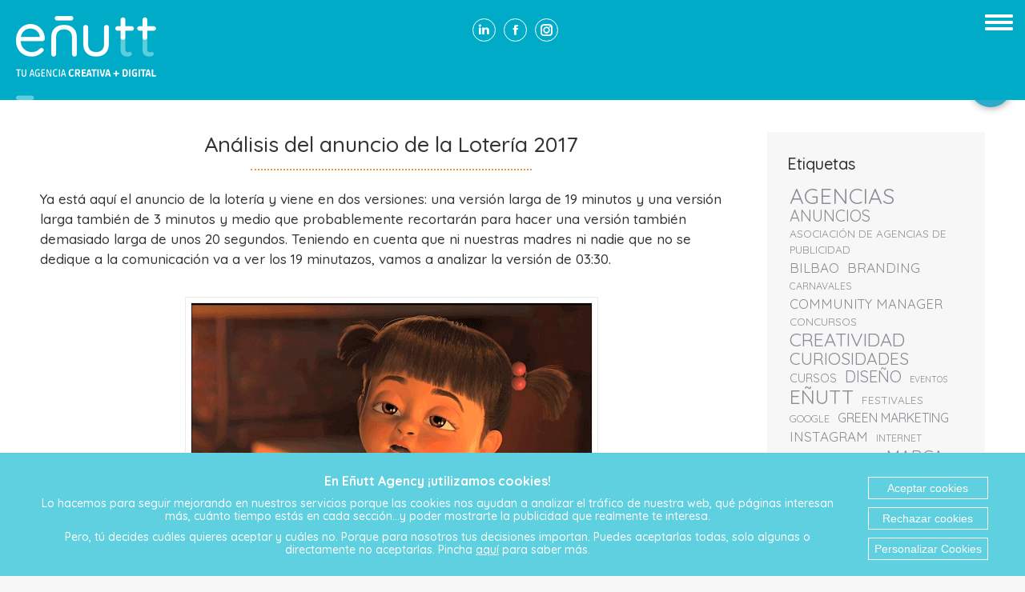

--- FILE ---
content_type: text/html; charset=UTF-8
request_url: https://www.enutt.net/analisis-del-anuncio-de-loteria-2017
body_size: 24307
content:
<!DOCTYPE html>
<!--[if !(IE 6) | !(IE 7) | !(IE 8)  ]><!-->
<html lang="es" class="no-js">
<!--<![endif]-->
<head>
	<meta charset="UTF-8" />
		<meta name="viewport" content="width=device-width, initial-scale=1, maximum-scale=1, user-scalable=0">
		<meta name="theme-color" content="#00abc8"/>	<link rel="profile" href="http://gmpg.org/xfn/11" />
	<meta name='robots' content='index, follow, max-image-preview:large, max-snippet:-1, max-video-preview:-1' />

	<!-- This site is optimized with the Yoast SEO plugin v24.5 - https://yoast.com/wordpress/plugins/seo/ -->
	<title>Análisis del anuncio de la Lotería 2017 - Eñutt</title>
	<meta name="description" content="Ya está aquí el anuncio de la lotería y viene en dos versiones. Versión larga de 19 minutos y una versión larga también de 3 minutos y medio." />
	<link rel="canonical" href="https://www.enutt.net/analisis-del-anuncio-de-loteria-2017" />
	<meta property="og:locale" content="es_ES" />
	<meta property="og:type" content="article" />
	<meta property="og:title" content="Análisis del anuncio de la Lotería 2017 - Eñutt" />
	<meta property="og:description" content="Ya está aquí el anuncio de la lotería y viene en dos versiones. Versión larga de 19 minutos y una versión larga también de 3 minutos y medio." />
	<meta property="og:url" content="https://www.enutt.net/analisis-del-anuncio-de-loteria-2017" />
	<meta property="og:site_name" content="Eñutt" />
	<meta property="article:publisher" content="https://www.facebook.com/enuttcomunicacion/" />
	<meta property="article:published_time" content="2017-11-13T16:22:42+00:00" />
	<meta property="article:modified_time" content="2018-04-25T14:42:59+00:00" />
	<meta property="og:image" content="https://www.enutt.net/img/2017/11/1510576871_487316_1510576997_noticia_normal.jpg" />
	<meta property="og:image:width" content="1200" />
	<meta property="og:image:height" content="675" />
	<meta property="og:image:type" content="image/jpeg" />
	<meta name="author" content="Eñutt" />
	<meta name="twitter:card" content="summary_large_image" />
	<meta name="twitter:creator" content="@enuttcomunica" />
	<meta name="twitter:site" content="@enuttcomunica" />
	<meta name="twitter:label1" content="Escrito por" />
	<meta name="twitter:data1" content="Eñutt" />
	<meta name="twitter:label2" content="Tiempo de lectura" />
	<meta name="twitter:data2" content="4 minutos" />
	<script type="application/ld+json" class="yoast-schema-graph">{"@context":"https://schema.org","@graph":[{"@type":"WebPage","@id":"https://www.enutt.net/analisis-del-anuncio-de-loteria-2017","url":"https://www.enutt.net/analisis-del-anuncio-de-loteria-2017","name":"Análisis del anuncio de la Lotería 2017 - Eñutt","isPartOf":{"@id":"https://www.enutt.net/#website"},"primaryImageOfPage":{"@id":"https://www.enutt.net/analisis-del-anuncio-de-loteria-2017#primaryimage"},"image":{"@id":"https://www.enutt.net/analisis-del-anuncio-de-loteria-2017#primaryimage"},"thumbnailUrl":"https://www.enutt.net/img/2017/11/1510576871_487316_1510576997_noticia_normal.jpg","datePublished":"2017-11-13T16:22:42+00:00","dateModified":"2018-04-25T14:42:59+00:00","author":{"@id":"https://www.enutt.net/#/schema/person/0c48ef22a7fad4ace098d668e427d507"},"description":"Ya está aquí el anuncio de la lotería y viene en dos versiones. Versión larga de 19 minutos y una versión larga también de 3 minutos y medio.","breadcrumb":{"@id":"https://www.enutt.net/analisis-del-anuncio-de-loteria-2017#breadcrumb"},"inLanguage":"es","potentialAction":[{"@type":"ReadAction","target":["https://www.enutt.net/analisis-del-anuncio-de-loteria-2017"]}]},{"@type":"ImageObject","inLanguage":"es","@id":"https://www.enutt.net/analisis-del-anuncio-de-loteria-2017#primaryimage","url":"https://www.enutt.net/img/2017/11/1510576871_487316_1510576997_noticia_normal.jpg","contentUrl":"https://www.enutt.net/img/2017/11/1510576871_487316_1510576997_noticia_normal.jpg","width":1200,"height":675},{"@type":"BreadcrumbList","@id":"https://www.enutt.net/analisis-del-anuncio-de-loteria-2017#breadcrumb","itemListElement":[{"@type":"ListItem","position":1,"name":"Portada","item":"https://www.enutt.net/"},{"@type":"ListItem","position":2,"name":"Análisis del anuncio de la Lotería 2017"}]},{"@type":"WebSite","@id":"https://www.enutt.net/#website","url":"https://www.enutt.net/","name":"Eñutt","description":"Tu agencia CREATIVA + DIGITAL","potentialAction":[{"@type":"SearchAction","target":{"@type":"EntryPoint","urlTemplate":"https://www.enutt.net/?s={search_term_string}"},"query-input":{"@type":"PropertyValueSpecification","valueRequired":true,"valueName":"search_term_string"}}],"inLanguage":"es"},{"@type":"Person","@id":"https://www.enutt.net/#/schema/person/0c48ef22a7fad4ace098d668e427d507","name":"Eñutt","image":{"@type":"ImageObject","inLanguage":"es","@id":"https://www.enutt.net/#/schema/person/image/","url":"https://secure.gravatar.com/avatar/5bcf5e6cb638d59dd96b84bf013ea0d7?s=96&d=mm&r=g","contentUrl":"https://secure.gravatar.com/avatar/5bcf5e6cb638d59dd96b84bf013ea0d7?s=96&d=mm&r=g","caption":"Eñutt"}}]}</script>
	<!-- / Yoast SEO plugin. -->


<link rel="amphtml" href="https://www.enutt.net/analisis-del-anuncio-de-loteria-2017/amp" /><meta name="generator" content="AMP for WP 1.1.2"/><link rel='dns-prefetch' href='//cdnjs.cloudflare.com' />
<link rel='dns-prefetch' href='//fonts.googleapis.com' />
<link rel="alternate" type="application/rss+xml" title="Eñutt &raquo; Feed" href="https://www.enutt.net/feed" />
<script>
window._wpemojiSettings = {"baseUrl":"https:\/\/s.w.org\/images\/core\/emoji\/15.0.3\/72x72\/","ext":".png","svgUrl":"https:\/\/s.w.org\/images\/core\/emoji\/15.0.3\/svg\/","svgExt":".svg","source":{"concatemoji":"https:\/\/www.enutt.net\/wp-includes\/js\/wp-emoji-release.min.js?ver=6.5.7"}};
/*! This file is auto-generated */
!function(i,n){var o,s,e;function c(e){try{var t={supportTests:e,timestamp:(new Date).valueOf()};sessionStorage.setItem(o,JSON.stringify(t))}catch(e){}}function p(e,t,n){e.clearRect(0,0,e.canvas.width,e.canvas.height),e.fillText(t,0,0);var t=new Uint32Array(e.getImageData(0,0,e.canvas.width,e.canvas.height).data),r=(e.clearRect(0,0,e.canvas.width,e.canvas.height),e.fillText(n,0,0),new Uint32Array(e.getImageData(0,0,e.canvas.width,e.canvas.height).data));return t.every(function(e,t){return e===r[t]})}function u(e,t,n){switch(t){case"flag":return n(e,"\ud83c\udff3\ufe0f\u200d\u26a7\ufe0f","\ud83c\udff3\ufe0f\u200b\u26a7\ufe0f")?!1:!n(e,"\ud83c\uddfa\ud83c\uddf3","\ud83c\uddfa\u200b\ud83c\uddf3")&&!n(e,"\ud83c\udff4\udb40\udc67\udb40\udc62\udb40\udc65\udb40\udc6e\udb40\udc67\udb40\udc7f","\ud83c\udff4\u200b\udb40\udc67\u200b\udb40\udc62\u200b\udb40\udc65\u200b\udb40\udc6e\u200b\udb40\udc67\u200b\udb40\udc7f");case"emoji":return!n(e,"\ud83d\udc26\u200d\u2b1b","\ud83d\udc26\u200b\u2b1b")}return!1}function f(e,t,n){var r="undefined"!=typeof WorkerGlobalScope&&self instanceof WorkerGlobalScope?new OffscreenCanvas(300,150):i.createElement("canvas"),a=r.getContext("2d",{willReadFrequently:!0}),o=(a.textBaseline="top",a.font="600 32px Arial",{});return e.forEach(function(e){o[e]=t(a,e,n)}),o}function t(e){var t=i.createElement("script");t.src=e,t.defer=!0,i.head.appendChild(t)}"undefined"!=typeof Promise&&(o="wpEmojiSettingsSupports",s=["flag","emoji"],n.supports={everything:!0,everythingExceptFlag:!0},e=new Promise(function(e){i.addEventListener("DOMContentLoaded",e,{once:!0})}),new Promise(function(t){var n=function(){try{var e=JSON.parse(sessionStorage.getItem(o));if("object"==typeof e&&"number"==typeof e.timestamp&&(new Date).valueOf()<e.timestamp+604800&&"object"==typeof e.supportTests)return e.supportTests}catch(e){}return null}();if(!n){if("undefined"!=typeof Worker&&"undefined"!=typeof OffscreenCanvas&&"undefined"!=typeof URL&&URL.createObjectURL&&"undefined"!=typeof Blob)try{var e="postMessage("+f.toString()+"("+[JSON.stringify(s),u.toString(),p.toString()].join(",")+"));",r=new Blob([e],{type:"text/javascript"}),a=new Worker(URL.createObjectURL(r),{name:"wpTestEmojiSupports"});return void(a.onmessage=function(e){c(n=e.data),a.terminate(),t(n)})}catch(e){}c(n=f(s,u,p))}t(n)}).then(function(e){for(var t in e)n.supports[t]=e[t],n.supports.everything=n.supports.everything&&n.supports[t],"flag"!==t&&(n.supports.everythingExceptFlag=n.supports.everythingExceptFlag&&n.supports[t]);n.supports.everythingExceptFlag=n.supports.everythingExceptFlag&&!n.supports.flag,n.DOMReady=!1,n.readyCallback=function(){n.DOMReady=!0}}).then(function(){return e}).then(function(){var e;n.supports.everything||(n.readyCallback(),(e=n.source||{}).concatemoji?t(e.concatemoji):e.wpemoji&&e.twemoji&&(t(e.twemoji),t(e.wpemoji)))}))}((window,document),window._wpemojiSettings);
</script>
<link rel='stylesheet' id='vc_extensions_cqbundle_adminicon-css' href='https://www.enutt.net/wp-content/plugins/vc-extensions-bundle/css/admin_icon.css?ver=6.5.7' media='all' />
<style id='wp-emoji-styles-inline-css'>

	img.wp-smiley, img.emoji {
		display: inline !important;
		border: none !important;
		box-shadow: none !important;
		height: 1em !important;
		width: 1em !important;
		margin: 0 0.07em !important;
		vertical-align: -0.1em !important;
		background: none !important;
		padding: 0 !important;
	}
</style>
<style id='safe-svg-svg-icon-style-inline-css'>
.safe-svg-cover{text-align:center}.safe-svg-cover .safe-svg-inside{display:inline-block;max-width:100%}.safe-svg-cover svg{height:100%;max-height:100%;max-width:100%;width:100%}

</style>
<style id='classic-theme-styles-inline-css'>
/*! This file is auto-generated */
.wp-block-button__link{color:#fff;background-color:#32373c;border-radius:9999px;box-shadow:none;text-decoration:none;padding:calc(.667em + 2px) calc(1.333em + 2px);font-size:1.125em}.wp-block-file__button{background:#32373c;color:#fff;text-decoration:none}
</style>
<style id='global-styles-inline-css'>
body{--wp--preset--color--black: #000000;--wp--preset--color--cyan-bluish-gray: #abb8c3;--wp--preset--color--white: #FFF;--wp--preset--color--pale-pink: #f78da7;--wp--preset--color--vivid-red: #cf2e2e;--wp--preset--color--luminous-vivid-orange: #ff6900;--wp--preset--color--luminous-vivid-amber: #fcb900;--wp--preset--color--light-green-cyan: #7bdcb5;--wp--preset--color--vivid-green-cyan: #00d084;--wp--preset--color--pale-cyan-blue: #8ed1fc;--wp--preset--color--vivid-cyan-blue: #0693e3;--wp--preset--color--vivid-purple: #9b51e0;--wp--preset--color--accent: #00abc8;--wp--preset--color--dark-gray: #111;--wp--preset--color--light-gray: #767676;--wp--preset--gradient--vivid-cyan-blue-to-vivid-purple: linear-gradient(135deg,rgba(6,147,227,1) 0%,rgb(155,81,224) 100%);--wp--preset--gradient--light-green-cyan-to-vivid-green-cyan: linear-gradient(135deg,rgb(122,220,180) 0%,rgb(0,208,130) 100%);--wp--preset--gradient--luminous-vivid-amber-to-luminous-vivid-orange: linear-gradient(135deg,rgba(252,185,0,1) 0%,rgba(255,105,0,1) 100%);--wp--preset--gradient--luminous-vivid-orange-to-vivid-red: linear-gradient(135deg,rgba(255,105,0,1) 0%,rgb(207,46,46) 100%);--wp--preset--gradient--very-light-gray-to-cyan-bluish-gray: linear-gradient(135deg,rgb(238,238,238) 0%,rgb(169,184,195) 100%);--wp--preset--gradient--cool-to-warm-spectrum: linear-gradient(135deg,rgb(74,234,220) 0%,rgb(151,120,209) 20%,rgb(207,42,186) 40%,rgb(238,44,130) 60%,rgb(251,105,98) 80%,rgb(254,248,76) 100%);--wp--preset--gradient--blush-light-purple: linear-gradient(135deg,rgb(255,206,236) 0%,rgb(152,150,240) 100%);--wp--preset--gradient--blush-bordeaux: linear-gradient(135deg,rgb(254,205,165) 0%,rgb(254,45,45) 50%,rgb(107,0,62) 100%);--wp--preset--gradient--luminous-dusk: linear-gradient(135deg,rgb(255,203,112) 0%,rgb(199,81,192) 50%,rgb(65,88,208) 100%);--wp--preset--gradient--pale-ocean: linear-gradient(135deg,rgb(255,245,203) 0%,rgb(182,227,212) 50%,rgb(51,167,181) 100%);--wp--preset--gradient--electric-grass: linear-gradient(135deg,rgb(202,248,128) 0%,rgb(113,206,126) 100%);--wp--preset--gradient--midnight: linear-gradient(135deg,rgb(2,3,129) 0%,rgb(40,116,252) 100%);--wp--preset--font-size--small: 13px;--wp--preset--font-size--medium: 20px;--wp--preset--font-size--large: 36px;--wp--preset--font-size--x-large: 42px;--wp--preset--spacing--20: 0.44rem;--wp--preset--spacing--30: 0.67rem;--wp--preset--spacing--40: 1rem;--wp--preset--spacing--50: 1.5rem;--wp--preset--spacing--60: 2.25rem;--wp--preset--spacing--70: 3.38rem;--wp--preset--spacing--80: 5.06rem;--wp--preset--shadow--natural: 6px 6px 9px rgba(0, 0, 0, 0.2);--wp--preset--shadow--deep: 12px 12px 50px rgba(0, 0, 0, 0.4);--wp--preset--shadow--sharp: 6px 6px 0px rgba(0, 0, 0, 0.2);--wp--preset--shadow--outlined: 6px 6px 0px -3px rgba(255, 255, 255, 1), 6px 6px rgba(0, 0, 0, 1);--wp--preset--shadow--crisp: 6px 6px 0px rgba(0, 0, 0, 1);}:where(.is-layout-flex){gap: 0.5em;}:where(.is-layout-grid){gap: 0.5em;}body .is-layout-flex{display: flex;}body .is-layout-flex{flex-wrap: wrap;align-items: center;}body .is-layout-flex > *{margin: 0;}body .is-layout-grid{display: grid;}body .is-layout-grid > *{margin: 0;}:where(.wp-block-columns.is-layout-flex){gap: 2em;}:where(.wp-block-columns.is-layout-grid){gap: 2em;}:where(.wp-block-post-template.is-layout-flex){gap: 1.25em;}:where(.wp-block-post-template.is-layout-grid){gap: 1.25em;}.has-black-color{color: var(--wp--preset--color--black) !important;}.has-cyan-bluish-gray-color{color: var(--wp--preset--color--cyan-bluish-gray) !important;}.has-white-color{color: var(--wp--preset--color--white) !important;}.has-pale-pink-color{color: var(--wp--preset--color--pale-pink) !important;}.has-vivid-red-color{color: var(--wp--preset--color--vivid-red) !important;}.has-luminous-vivid-orange-color{color: var(--wp--preset--color--luminous-vivid-orange) !important;}.has-luminous-vivid-amber-color{color: var(--wp--preset--color--luminous-vivid-amber) !important;}.has-light-green-cyan-color{color: var(--wp--preset--color--light-green-cyan) !important;}.has-vivid-green-cyan-color{color: var(--wp--preset--color--vivid-green-cyan) !important;}.has-pale-cyan-blue-color{color: var(--wp--preset--color--pale-cyan-blue) !important;}.has-vivid-cyan-blue-color{color: var(--wp--preset--color--vivid-cyan-blue) !important;}.has-vivid-purple-color{color: var(--wp--preset--color--vivid-purple) !important;}.has-black-background-color{background-color: var(--wp--preset--color--black) !important;}.has-cyan-bluish-gray-background-color{background-color: var(--wp--preset--color--cyan-bluish-gray) !important;}.has-white-background-color{background-color: var(--wp--preset--color--white) !important;}.has-pale-pink-background-color{background-color: var(--wp--preset--color--pale-pink) !important;}.has-vivid-red-background-color{background-color: var(--wp--preset--color--vivid-red) !important;}.has-luminous-vivid-orange-background-color{background-color: var(--wp--preset--color--luminous-vivid-orange) !important;}.has-luminous-vivid-amber-background-color{background-color: var(--wp--preset--color--luminous-vivid-amber) !important;}.has-light-green-cyan-background-color{background-color: var(--wp--preset--color--light-green-cyan) !important;}.has-vivid-green-cyan-background-color{background-color: var(--wp--preset--color--vivid-green-cyan) !important;}.has-pale-cyan-blue-background-color{background-color: var(--wp--preset--color--pale-cyan-blue) !important;}.has-vivid-cyan-blue-background-color{background-color: var(--wp--preset--color--vivid-cyan-blue) !important;}.has-vivid-purple-background-color{background-color: var(--wp--preset--color--vivid-purple) !important;}.has-black-border-color{border-color: var(--wp--preset--color--black) !important;}.has-cyan-bluish-gray-border-color{border-color: var(--wp--preset--color--cyan-bluish-gray) !important;}.has-white-border-color{border-color: var(--wp--preset--color--white) !important;}.has-pale-pink-border-color{border-color: var(--wp--preset--color--pale-pink) !important;}.has-vivid-red-border-color{border-color: var(--wp--preset--color--vivid-red) !important;}.has-luminous-vivid-orange-border-color{border-color: var(--wp--preset--color--luminous-vivid-orange) !important;}.has-luminous-vivid-amber-border-color{border-color: var(--wp--preset--color--luminous-vivid-amber) !important;}.has-light-green-cyan-border-color{border-color: var(--wp--preset--color--light-green-cyan) !important;}.has-vivid-green-cyan-border-color{border-color: var(--wp--preset--color--vivid-green-cyan) !important;}.has-pale-cyan-blue-border-color{border-color: var(--wp--preset--color--pale-cyan-blue) !important;}.has-vivid-cyan-blue-border-color{border-color: var(--wp--preset--color--vivid-cyan-blue) !important;}.has-vivid-purple-border-color{border-color: var(--wp--preset--color--vivid-purple) !important;}.has-vivid-cyan-blue-to-vivid-purple-gradient-background{background: var(--wp--preset--gradient--vivid-cyan-blue-to-vivid-purple) !important;}.has-light-green-cyan-to-vivid-green-cyan-gradient-background{background: var(--wp--preset--gradient--light-green-cyan-to-vivid-green-cyan) !important;}.has-luminous-vivid-amber-to-luminous-vivid-orange-gradient-background{background: var(--wp--preset--gradient--luminous-vivid-amber-to-luminous-vivid-orange) !important;}.has-luminous-vivid-orange-to-vivid-red-gradient-background{background: var(--wp--preset--gradient--luminous-vivid-orange-to-vivid-red) !important;}.has-very-light-gray-to-cyan-bluish-gray-gradient-background{background: var(--wp--preset--gradient--very-light-gray-to-cyan-bluish-gray) !important;}.has-cool-to-warm-spectrum-gradient-background{background: var(--wp--preset--gradient--cool-to-warm-spectrum) !important;}.has-blush-light-purple-gradient-background{background: var(--wp--preset--gradient--blush-light-purple) !important;}.has-blush-bordeaux-gradient-background{background: var(--wp--preset--gradient--blush-bordeaux) !important;}.has-luminous-dusk-gradient-background{background: var(--wp--preset--gradient--luminous-dusk) !important;}.has-pale-ocean-gradient-background{background: var(--wp--preset--gradient--pale-ocean) !important;}.has-electric-grass-gradient-background{background: var(--wp--preset--gradient--electric-grass) !important;}.has-midnight-gradient-background{background: var(--wp--preset--gradient--midnight) !important;}.has-small-font-size{font-size: var(--wp--preset--font-size--small) !important;}.has-medium-font-size{font-size: var(--wp--preset--font-size--medium) !important;}.has-large-font-size{font-size: var(--wp--preset--font-size--large) !important;}.has-x-large-font-size{font-size: var(--wp--preset--font-size--x-large) !important;}
.wp-block-navigation a:where(:not(.wp-element-button)){color: inherit;}
:where(.wp-block-post-template.is-layout-flex){gap: 1.25em;}:where(.wp-block-post-template.is-layout-grid){gap: 1.25em;}
:where(.wp-block-columns.is-layout-flex){gap: 2em;}:where(.wp-block-columns.is-layout-grid){gap: 2em;}
.wp-block-pullquote{font-size: 1.5em;line-height: 1.6;}
</style>
<link rel='stylesheet' id='contact-form-7-css' href='https://www.enutt.net/wp-content/plugins/contact-form-7/includes/css/styles.css?ver=5.9.8' media='all' />
<link rel='stylesheet' id='cf7msm_styles-css' href='https://www.enutt.net/wp-content/plugins/contact-form-7-multi-step-module/resources/cf7msm.css?ver=4.4.1' media='all' />
<link rel='stylesheet' id='the7-font-css' href='https://www.enutt.net/wp-content/themes/dt-the7/fonts/icomoon-the7-font/icomoon-the7-font.min.css?ver=11.15.0' media='all' />
<link rel='stylesheet' id='the7-awesome-fonts-css' href='https://www.enutt.net/wp-content/themes/dt-the7/fonts/FontAwesome/css/all.min.css?ver=11.15.0' media='all' />
<link rel='stylesheet' id='the7-awesome-fonts-back-css' href='https://www.enutt.net/wp-content/themes/dt-the7/fonts/FontAwesome/back-compat.min.css?ver=11.15.0' media='all' />
<link rel='stylesheet' id='the7-Defaults-css' href='https://www.enutt.net/img/smile_fonts/Defaults/Defaults.css?ver=6.5.7' media='all' />
<link rel='stylesheet' id='js_composer_front-css' href='https://www.enutt.net/wp-content/plugins/js_composer/assets/css/js_composer.min.css?ver=8.0.1' media='all' />
<link rel='stylesheet' id='dt-web-fonts-css' href='https://fonts.googleapis.com/css?family=Roboto:400,500,600,700%7CQuicksand:400,500,600,700' media='all' />
<link rel='stylesheet' id='dt-main-css' href='https://www.enutt.net/wp-content/themes/dt-the7/css/main.min.css?ver=11.15.0' media='all' />
<style id='dt-main-inline-css'>
body #load {
  display: block;
  height: 100%;
  overflow: hidden;
  position: fixed;
  width: 100%;
  z-index: 9901;
  opacity: 1;
  visibility: visible;
  transition: all .35s ease-out;
}
.load-wrap {
  width: 100%;
  height: 100%;
  background-position: center center;
  background-repeat: no-repeat;
  text-align: center;
  display: -ms-flexbox;
  display: -ms-flex;
  display: flex;
  -ms-align-items: center;
  -ms-flex-align: center;
  align-items: center;
  -ms-flex-flow: column wrap;
  flex-flow: column wrap;
  -ms-flex-pack: center;
  -ms-justify-content: center;
  justify-content: center;
}
.load-wrap > svg {
  position: absolute;
  top: 50%;
  left: 50%;
  transform: translate(-50%,-50%);
}
#load {
  background: var(--the7-elementor-beautiful-loading-bg,#ffffff);
  --the7-beautiful-spinner-color2: var(--the7-beautiful-spinner-color,rgba(51,51,51,0.25));
}

</style>
<link rel='stylesheet' id='the7-custom-scrollbar-css' href='https://www.enutt.net/wp-content/themes/dt-the7/lib/custom-scrollbar/custom-scrollbar.min.css?ver=11.15.0' media='all' />
<link rel='stylesheet' id='the7-wpbakery-css' href='https://www.enutt.net/wp-content/themes/dt-the7/css/wpbakery.min.css?ver=11.15.0' media='all' />
<link rel='stylesheet' id='the7-core-css' href='https://www.enutt.net/wp-content/plugins/dt-the7-core/assets/css/post-type.min.css?ver=2.7.10' media='all' />
<link rel='stylesheet' id='cf7cf-style-css' href='https://www.enutt.net/wp-content/plugins/cf7-conditional-fields/style.css?ver=2.5.4' media='all' />
<link rel='stylesheet' id='the7-css-vars-css' href='https://www.enutt.net/img/the7-css/css-vars.css?ver=ae5d7604bcce' media='all' />
<link rel='stylesheet' id='dt-custom-css' href='https://www.enutt.net/img/the7-css/custom.css?ver=ae5d7604bcce' media='all' />
<link rel='stylesheet' id='dt-media-css' href='https://www.enutt.net/img/the7-css/media.css?ver=ae5d7604bcce' media='all' />
<link rel='stylesheet' id='the7-mega-menu-css' href='https://www.enutt.net/img/the7-css/mega-menu.css?ver=ae5d7604bcce' media='all' />
<link rel='stylesheet' id='the7-elements-albums-portfolio-css' href='https://www.enutt.net/img/the7-css/the7-elements-albums-portfolio.css?ver=ae5d7604bcce' media='all' />
<link rel='stylesheet' id='the7-elements-css' href='https://www.enutt.net/img/the7-css/post-type-dynamic.css?ver=ae5d7604bcce' media='all' />
<link rel='stylesheet' id='style-css' href='https://www.enutt.net/wp-content/themes/enutt/style.css?ver=11.15.0' media='all' />
<link rel='stylesheet' id='ultimate-vc-addons-style-min-css' href='https://www.enutt.net/wp-content/plugins/Ultimate_VC_Addons/assets/min-css/ultimate.min.css?ver=3.19.23' media='all' />
<script src="https://www.enutt.net/wp-includes/js/jquery/jquery.min.js?ver=3.7.1" id="jquery-core-js"></script>
<script src="https://www.enutt.net/wp-includes/js/jquery/jquery-migrate.min.js?ver=3.4.1" id="jquery-migrate-js"></script>
<script src="https://cdnjs.cloudflare.com/ajax/libs/jquery-cookie/1.4.1/jquery.cookie.min.js?ver=1" id="jquery-cookies-js"></script>
<script id="dt-above-fold-js-extra">
var dtLocal = {"themeUrl":"https:\/\/www.enutt.net\/wp-content\/themes\/dt-the7","passText":"Para ver esta publicaci\u00f3n protegida, introduce la contrase\u00f1a debajo:","moreButtonText":{"loading":"Cargando...","loadMore":"Cargar m\u00e1s"},"postID":"1405","ajaxurl":"https:\/\/www.enutt.net\/wp-admin\/admin-ajax.php","REST":{"baseUrl":"https:\/\/www.enutt.net\/wp-json\/the7\/v1","endpoints":{"sendMail":"\/send-mail"}},"contactMessages":{"required":"One or more fields have an error. Please check and try again.","terms":"Please accept the privacy policy.","fillTheCaptchaError":"Please, fill the captcha."},"captchaSiteKey":"","ajaxNonce":"fb451d6c4c","pageData":"","themeSettings":{"smoothScroll":"off","lazyLoading":false,"desktopHeader":{"height":""},"ToggleCaptionEnabled":"disabled","ToggleCaption":"Navigation","floatingHeader":{"showAfter":94,"showMenu":false,"height":60,"logo":{"showLogo":true,"html":"<img class=\" preload-me\" src=\"https:\/\/www.enutt.net\/wp-content\/themes\/dt-the7\/inc\/presets\/images\/full\/skin11r.header-style-floating-logo-regular.png\" srcset=\"https:\/\/www.enutt.net\/wp-content\/themes\/dt-the7\/inc\/presets\/images\/full\/skin11r.header-style-floating-logo-regular.png 44w, https:\/\/www.enutt.net\/wp-content\/themes\/dt-the7\/inc\/presets\/images\/full\/skin11r.header-style-floating-logo-hd.png 88w\" width=\"44\" height=\"44\"   sizes=\"44px\" alt=\"E\u00f1utt\" \/>","url":"https:\/\/www.enutt.net\/"}},"topLine":{"floatingTopLine":{"logo":{"showLogo":false,"html":""}}},"mobileHeader":{"firstSwitchPoint":0,"secondSwitchPoint":0,"firstSwitchPointHeight":60,"secondSwitchPointHeight":60,"mobileToggleCaptionEnabled":"disabled","mobileToggleCaption":"Men\u00fa"},"stickyMobileHeaderFirstSwitch":{"logo":{"html":"<img class=\" preload-me\" src=\"https:\/\/www.enutt.net\/img\/2021\/09\/logo-enutt-creativo.png\" srcset=\"https:\/\/www.enutt.net\/img\/2021\/09\/logo-enutt-creativo.png 175w, https:\/\/www.enutt.net\/img\/2021\/09\/logo-enutt-creativo-retina.png 350w\" width=\"175\" height=\"105\"   sizes=\"175px\" alt=\"E\u00f1utt\" \/>"}},"stickyMobileHeaderSecondSwitch":{"logo":{"html":"<img class=\" preload-me\" src=\"https:\/\/www.enutt.net\/img\/2021\/09\/logo-enutt-creativo.png\" srcset=\"https:\/\/www.enutt.net\/img\/2021\/09\/logo-enutt-creativo.png 175w, https:\/\/www.enutt.net\/img\/2021\/09\/logo-enutt-creativo-retina.png 350w\" width=\"175\" height=\"105\"   sizes=\"175px\" alt=\"E\u00f1utt\" \/>"}},"sidebar":{"switchPoint":992},"boxedWidth":"1280px"},"VCMobileScreenWidth":"768"};
var dtShare = {"shareButtonText":{"facebook":"Compartir en Facebook","twitter":"Share on X","pinterest":"Tweet","linkedin":"Compartir en Linkedin","whatsapp":"Compartir en Whatsapp"},"overlayOpacity":"85"};
</script>
<script src="https://www.enutt.net/wp-content/themes/dt-the7/js/above-the-fold.min.js?ver=11.15.0" id="dt-above-fold-js"></script>
<script src="https://www.enutt.net/wp-includes/js/jquery/ui/core.min.js?ver=1.13.2" id="jquery-ui-core-js"></script>
<script src="https://www.enutt.net/wp-content/plugins/Ultimate_VC_Addons/assets/min-js/ultimate.min.js?ver=3.19.23" id="ultimate-vc-addons-script-js"></script>
<script src="https://www.enutt.net/wp-content/plugins/Ultimate_VC_Addons/assets/min-js/ultimate_bg.min.js?ver=3.19.23" id="ultimate-vc-addons-row-bg-js"></script>
<script src="//cdnjs.cloudflare.com/ajax/libs/jquery-easing/1.4.1/jquery.easing.min.js?ver=6.5.7" id="jquery-easing-js"></script>
<script></script><link rel="https://api.w.org/" href="https://www.enutt.net/wp-json/" /><link rel="alternate" type="application/json" href="https://www.enutt.net/wp-json/wp/v2/posts/1405" /><link rel="EditURI" type="application/rsd+xml" title="RSD" href="https://www.enutt.net/xmlrpc.php?rsd" />
<meta name="generator" content="WordPress 6.5.7" />
<link rel='shortlink' href='https://www.enutt.net/?p=1405' />
<link rel="alternate" type="application/json+oembed" href="https://www.enutt.net/wp-json/oembed/1.0/embed?url=https%3A%2F%2Fwww.enutt.net%2Fanalisis-del-anuncio-de-loteria-2017" />
<link rel="alternate" type="text/xml+oembed" href="https://www.enutt.net/wp-json/oembed/1.0/embed?url=https%3A%2F%2Fwww.enutt.net%2Fanalisis-del-anuncio-de-loteria-2017&#038;format=xml" />
<meta name="generator" content="Powered by WPBakery Page Builder - drag and drop page builder for WordPress."/>
<meta name="generator" content="Powered by Slider Revolution 6.7.23 - responsive, Mobile-Friendly Slider Plugin for WordPress with comfortable drag and drop interface." />
<script type="text/javascript" id="the7-loader-script">
document.addEventListener("DOMContentLoaded", function(event) {
	var load = document.getElementById("load");
	if(!load.classList.contains('loader-removed')){
		var removeLoading = setTimeout(function() {
			load.className += " loader-removed";
		}, 300);
	}
});
</script>
		<link rel="icon" href="https://www.enutt.net/img/2021/09/favicon-enutt-2021.jpg" type="image/jpeg" sizes="16x16"/><link rel="icon" href="https://www.enutt.net/img/2021/09/favicon-enutt-2021.jpg" type="image/jpeg" sizes="32x32"/><script>function setREVStartSize(e){
			//window.requestAnimationFrame(function() {
				window.RSIW = window.RSIW===undefined ? window.innerWidth : window.RSIW;
				window.RSIH = window.RSIH===undefined ? window.innerHeight : window.RSIH;
				try {
					var pw = document.getElementById(e.c).parentNode.offsetWidth,
						newh;
					pw = pw===0 || isNaN(pw) || (e.l=="fullwidth" || e.layout=="fullwidth") ? window.RSIW : pw;
					e.tabw = e.tabw===undefined ? 0 : parseInt(e.tabw);
					e.thumbw = e.thumbw===undefined ? 0 : parseInt(e.thumbw);
					e.tabh = e.tabh===undefined ? 0 : parseInt(e.tabh);
					e.thumbh = e.thumbh===undefined ? 0 : parseInt(e.thumbh);
					e.tabhide = e.tabhide===undefined ? 0 : parseInt(e.tabhide);
					e.thumbhide = e.thumbhide===undefined ? 0 : parseInt(e.thumbhide);
					e.mh = e.mh===undefined || e.mh=="" || e.mh==="auto" ? 0 : parseInt(e.mh,0);
					if(e.layout==="fullscreen" || e.l==="fullscreen")
						newh = Math.max(e.mh,window.RSIH);
					else{
						e.gw = Array.isArray(e.gw) ? e.gw : [e.gw];
						for (var i in e.rl) if (e.gw[i]===undefined || e.gw[i]===0) e.gw[i] = e.gw[i-1];
						e.gh = e.el===undefined || e.el==="" || (Array.isArray(e.el) && e.el.length==0)? e.gh : e.el;
						e.gh = Array.isArray(e.gh) ? e.gh : [e.gh];
						for (var i in e.rl) if (e.gh[i]===undefined || e.gh[i]===0) e.gh[i] = e.gh[i-1];
											
						var nl = new Array(e.rl.length),
							ix = 0,
							sl;
						e.tabw = e.tabhide>=pw ? 0 : e.tabw;
						e.thumbw = e.thumbhide>=pw ? 0 : e.thumbw;
						e.tabh = e.tabhide>=pw ? 0 : e.tabh;
						e.thumbh = e.thumbhide>=pw ? 0 : e.thumbh;
						for (var i in e.rl) nl[i] = e.rl[i]<window.RSIW ? 0 : e.rl[i];
						sl = nl[0];
						for (var i in nl) if (sl>nl[i] && nl[i]>0) { sl = nl[i]; ix=i;}
						var m = pw>(e.gw[ix]+e.tabw+e.thumbw) ? 1 : (pw-(e.tabw+e.thumbw)) / (e.gw[ix]);
						newh =  (e.gh[ix] * m) + (e.tabh + e.thumbh);
					}
					var el = document.getElementById(e.c);
					if (el!==null && el) el.style.height = newh+"px";
					el = document.getElementById(e.c+"_wrapper");
					if (el!==null && el) {
						el.style.height = newh+"px";
						el.style.display = "block";
					}
				} catch(e){
					console.log("Failure at Presize of Slider:" + e)
				}
			//});
		  };</script>
  <script>
    // Define dataLayer and the gtag function.
    window.dataLayer = window.dataLayer || [];
    function gtag(){dataLayer.push(arguments);}

    if (typeof jQuery.cookie('cookies-enutt') != 'undefined') {
      var stringcookie = jQuery.cookie('cookies-enutt');
      //Analíticas
      var analytics_storage = (stringcookie.includes('allowall') || stringcookie.includes('allowanalytics') ? 'granted' : 'denied');
      //Marketing
      var ad_storage = (stringcookie.includes('allowall') || stringcookie.includes('allowmarketing') ? 'granted' : 'denied');
      var personalization_storage = (stringcookie.includes('allowall') || stringcookie.includes('allowmarketing') ? 'granted' : 'denied');
      var ad_user_data = (stringcookie.includes('allowall') || stringcookie.includes('allowmarketing') ? 'granted' : 'denied');
      //Preferencias
      var ad_personalization = (stringcookie.includes('allowall') || stringcookie.includes('allowfunctionals') ? 'granted' : 'denied');
      //Necesarias
      var security_storage = 'granted';
      gtag('consent', 'update', {
        'analytics_storage': analytics_storage,
        'ad_storage': ad_storage,
        'personalization_storage': personalization_storage,
        'ad_user_data': ad_user_data,
        'ad_personalization': ad_personalization,
        'security_storage': security_storage
      });
    } else {
      // Default consent
      gtag('consent', 'default', {
        'analytics_storage': 'denied',
        'ad_storage': 'denied',
        'personalization_storage': 'denied',
        'ad_user_data': 'denied',
        'ad_personalization': 'denied',
        'security_storage': 'granted'
      });
    }

      </script>
  <!-- Google Tag Manager -->
  <script>(function(w,d,s,l,i){w[l]=w[l]||[];w[l].push({'gtm.start':
  new Date().getTime(),event:'gtm.js'});var f=d.getElementsByTagName(s)[0],
  j=d.createElement(s),dl=l!='dataLayer'?'&l='+l:'';j.async=true;j.src=
  'https://www.googletagmanager.com/gtm.js?id='+i+dl;f.parentNode.insertBefore(j,f);
  })(window,document,'script','dataLayer','GTM-P2MWZ3XJ');</script>
  <!-- End Google Tag Manager -->
  <style type="text/css" data-type="vc_shortcodes-custom-css">.vc_custom_1510590302637{margin-bottom: 0px !important;}.vc_custom_1487600696431{margin-top: 15px !important;margin-bottom: 25px !important;}</style><noscript><style> .wpb_animate_when_almost_visible { opacity: 1; }</style></noscript><script>
jQuery( document ).ready(function() {
		isSafari = !!navigator.userAgent.match(/Version\/[\d\.]+.*Safari/);
	  isFirefox = navigator.userAgent.toLowerCase().indexOf('firefox') > -1;
		if(isSafari) {
			jQuery("body").addClass("is_safari");
		}
		if(isFirefox) {
			jQuery("body").addClass("is_firefox");
		}
});
</script><style id='the7-custom-inline-css' type='text/css'>
.entry-excerpt {
    padding: 20px;
}

h1.titular-caso{
	letter-spacing:0px !important;
}
body.single .masthead:not(.side-header) {
    min-height: 125px !important;
}


.sub-nav .menu-item i.fa,
.sub-nav .menu-item i.fas,
.sub-nav .menu-item i.far,
.sub-nav .menu-item i.fab {
	text-align: center;
	width: 1.25em;
}
#main {
    padding: 0px 0 0px 0;
}

.page-title.solid-bg {
    margin-bottom: 30px;
}
.main-nav > li:not(.wpml-ls-item) > a .menu-text {
    color: #333333;
}
input.wpcf7-form-control.wpcf7-text,
input.wpcf7-form-control.wpcf7-date {
    background-color: transparent;
    border-bottom: 1px dashed white !important;
    border-top: 0px;
    border-left: 0px;
    border-right: 0px;
    color: white !important;
	  outline: none;
}

select.wpcf7-form-control.wpcf7-select {
	  background-color: #39cad2;
    border-bottom: 1px dashed white !important;
    border-top: 0px;
    border-left: 0px;
    border-right: 0px;
    color: white !important;
	  outline: none;
}

textarea.wpcf7-form-control.wpcf7-textarea {
    background-color: transparent;
    border-bottom: 1px dashed white !important;
    border-top: 0px;
    border-left: 0px;
    border-right: 0px;
    color: white !important;
	  outline: none;
	
}
.wpcf7-form-control-wrap {
    color: white !important;
}
h1, .servicios {
    letter-spacing: 5px;
}
h1, .titular-caso{
	letter-spacing:0px !important;
}

.upload_file{
	color:white;
}
a, a:hover {
    text-decoration: none;
}

.mini-widgets {
    margin-top: 30px;
  
}
@media (max-width: 600px) {
  .sticky-header .side-header {
	  width: 100%;
	}

	.header-side-right.ouside-menu-close-icon .menu-close-toggle {
		    right: 0px !important;
	}
	
	.menu-close-toggle .close-line:before, .hide-overlay .close-line:before {
		    background: #1dcad3 !important;
	}
}

.masthead .mini-contacts:first-child,
.soc-ico{
  display: block;
	width: 100%;
}

.main-nav > li > a .menu-text {
    letter-spacing: 2px;
}
input.wpcf7-form-control.wpcf7-submit {
    letter-spacing: 2px;
}

/* Cambiar color placeholder de los campos de formularios */
::-webkit-input-placeholder {
   color: #fff !important;
	 opacity: 1  !important;
}
:-moz-placeholder {
   color: #fff !important;
	 opacity: 1  !important;
}
::-moz-placeholder {
   color: #fff !important;
	 opacity: 1  !important;
}
:-ms-input-placeholder {
   color: #fff !important;
	 opacity: 1  !important;
}
::-ms-input-placeholder {
   color: #fff !important;
	 opacity: 1  !important;
}
::placeholder {
   color: #fff !important;
	 opacity: 1  !important;
}

/* Loader personalizado*/ 
.ring-loader .load-wrap {
	background-image: url('/img/2021/09/spinner-enutt.gif');
	background-size: 250px auto;
}


body.single .masthead:not(.side-header) {
    min-height: 91px;
    background-color: #00abc8;
}

body.single .ult-spacer:first-child {
	height: 40px !important;
}
.dt-fancy-title {
    color: #00abc8;
}
.dt-fancy-separator, .dt-fancy-separator * {
    color: #00abc8  !important;
}
.grecaptcha-badge {
    margin-bottom: 30px!important;
	    bottom: 55px;
}		

.cq-floatblock-title h3 {
    margin: 0;
    padding: 20px 20px;
    font-size: 1.6em;
    line-height: 100%;
    font-weight: 100;
    letter-spacing: .03em;
    font-family: 'Abril Fatface';
}

.vc_btn3.vc_btn3-color-turquoise.vc_btn3-style-modern {
    color: #fff;
    border-color: #00abc8;
    background-color: #00abc8;
}
i.cq-floatblock-icon.far.fa-smile {
    font-size: 20px;
}





/* ----------------- MENú -------------------- */
.sub-downwards.dt-parent-menu-clickable .sub-nav > li:not(.has-children) > a {
    margin-right: 0px !important;
}

.side-header.dividers .main-nav > li:before {
		border-radius: 2px;
    border: none;
    background-color: #5fd0df;
    height: 4px;
    display: block;
}

/* ------------------ Miniredes ---------------- */
.miniredes {
    display: none;
    position: absolute;
    top: 18px;
    left: calc(50% - 55px);
    z-index: 1000;
    justify-content: space-around;
	
}

#footer .miniredes {
display: flex;
    position: relative;
    justify-content: center;
    top: inherit;
    left: inherit;
	margin-top. -10px;
	margin-bottom: 20px;
}

@media (min-width: 600px) {
.miniredes {
    display: flex;
	}
}

.miniredes a {
	display: inline-block;
	border-radius: 50%;
	width: 27px;
	height: 27px;
	display: flex;
	align-items: center;
	justify-content: center;
	color: #fff;
	transition: all 0.3s;
	margin: 5px;
	border: 1px solid #fff;
}

.miniredes a:hover {
	background-color: #2eabc8;
	border: 1px solid #2eabc8;}

#footer .miniredes a:hover { 
	text-decoration:none !important;
}

#main .cq-floatblock {
    z-index: 100;
}

/* Casos de exito */
.slick-slide img {
	width: 100%;	
}
@media (max-width: 650px) {
.cq-homeslider.longshadow .cq-homeslider-contentcontainer {
	box-sizing:border-box;
}
}

.logos-grid .wf-cell {
    max-width: 25%;
}

.standard-arrow li:after, .standard-arrow li:before {
	top: 22px;
}

.standard-arrow li:first-child:after, .standard-arrow li:first-child:before {
	top: 18px;
}

body.single-portfolio .masthead:not(.side-header) {
	background-color: transparent;
	    min-height: 0px !important;
}

.wpcf7-not-valid-tip {
    color: #dc3232;
    font-size: 1em;
    font-weight: 700;
    display: block !important;
	margin-top: -9px;
}


.grecaptcha-badge {
	visibility: hidden;
}




.pum-container .pum-content>:first-child {
	padding: 35px !important;
}

.header-side-right .scroll-top.on {
	right: 10px; left: auto;
}
</style>
</head>
<body id="the7-body" class="post-template-default single single-post postid-1405 single-format-standard wp-embed-responsive the7-core-ver-2.7.10 no-comments title-off dt-responsive-on header-side-right right-mobile-menu-close-icon ouside-menu-close-icon sticky-header fade-header-animation  mobile-hamburger-close-bg-hover-enable fade-medium-mobile-menu-close-icon rotate-medium-menu-close-icon srcset-enabled btn-flat custom-btn-color custom-btn-hover-color first-switch-logo-center first-switch-menu-right second-switch-logo-left second-switch-menu-right right-mobile-menu layzr-loading-on popup-message-style the7-ver-11.15.0 dt-fa-compatibility wpb-js-composer js-comp-ver-8.0.1 vc_responsive">
<!-- The7 11.15.0 -->
<div id="load" class="ring-loader">
	<div class="load-wrap">
<style type="text/css">
    .the7-spinner {
        width: 72px;
        height: 72px;
        position: relative;
    }
    .the7-spinner > div {
        border-radius: 50%;
        width: 9px;
        left: 0;
        box-sizing: border-box;
        display: block;
        position: absolute;
        border: 9px solid #fff;
        width: 72px;
        height: 72px;
    }
    .the7-spinner-ring-bg{
        opacity: 0.25;
    }
    div.the7-spinner-ring {
        animation: spinner-animation 0.8s cubic-bezier(1, 1, 1, 1) infinite;
        border-color:var(--the7-beautiful-spinner-color2) transparent transparent transparent;
    }

    @keyframes spinner-animation{
        from{
            transform: rotate(0deg);
        }
        to {
            transform: rotate(360deg);
        }
    }
</style>

<div class="the7-spinner">
    <div class="the7-spinner-ring-bg"></div>
    <div class="the7-spinner-ring"></div>
</div></div>
</div>
<div id="page" >
	<a class="skip-link screen-reader-text" href="#content">Saltar al contenido</a>


<div class="menu-close-toggle hamburger-close-bg-disable hamburger-close-bg-hover-disable hamburger-close-border-disable hamburger-close-border-hover-disable"><div class="close-line-wrap"><span class="close-line"></span><span class="close-line"></span><span class="close-line"></span></div></div><div class="masthead side-header slide-out v-center content-center widgets full-height h-center dividers shadow-decoration shadow-mobile-header-decoration sub-downwards animate-position-menu-icon hamburger-bg-disable hamburger-bg-hover-disable hamburger-border-disable hamburger-border-hover-enable dots-mobile-menu-icon dt-parent-menu-clickable show-sub-menu-on-hover" role="banner">
		<header class="header-bar">
		<div class="branding">
	<div id="site-title" class="assistive-text">Eñutt</div>
	<div id="site-description" class="assistive-text">Tu agencia CREATIVA + DIGITAL</div>
	</div>
		<ul id="primary-menu" class="main-nav underline-decoration upwards-line level-arrows-on outside-item-remove-margin"><li class="menu-item menu-item-type-post_type menu-item-object-page menu-item-2698 first depth-0"><a href='https://www.enutt.net/agencia-creativa' data-level='1'><span class="menu-item-text"><span class="menu-text">La Agencia</span></span></a></li> <li class="menu-item menu-item-type-post_type menu-item-object-page menu-item-has-children menu-item-2699 has-children depth-0"><a href='https://www.enutt.net/nuestro-metodo-rider' data-level='1'><span class="menu-item-text"><span class="menu-text">Nuestro método Rider</span></span></a><ul class="sub-nav hover-style-bg"><li class="menu-item menu-item-type-custom menu-item-object-custom menu-item-2704 first depth-1"><a href='/nuestro-metodo-rider#branding' data-level='2'><span class="menu-item-text"><span class="menu-text">Branding</span></span></a></li> <li class="menu-item menu-item-type-custom menu-item-object-custom menu-item-2705 depth-1"><a href='/nuestro-metodo-rider#publicidad' data-level='2'><span class="menu-item-text"><span class="menu-text">Publicidad</span></span></a></li> <li class="menu-item menu-item-type-custom menu-item-object-custom menu-item-2706 depth-1"><a href='/nuestro-metodo-rider#marketing' data-level='2'><span class="menu-item-text"><span class="menu-text">Marketing</span></span></a></li> <li class="menu-item menu-item-type-custom menu-item-object-custom menu-item-2709 depth-1"><a href='/nuestro-metodo-rider#comunicacion' data-level='2'><span class="menu-item-text"><span class="menu-text">Comunicación</span></span></a></li> <li class="menu-item menu-item-type-custom menu-item-object-custom menu-item-2710 depth-1"><a href='/nuestro-metodo-rider#eventos' data-level='2'><span class="menu-item-text"><span class="menu-text">Eventos</span></span></a></li> <li class="menu-item menu-item-type-custom menu-item-object-custom menu-item-2711 depth-1"><a href='/nuestro-metodo-rider#contenido' data-level='2'><span class="menu-item-text"><span class="menu-text">Contenido</span></span></a></li> <li class="menu-item menu-item-type-custom menu-item-object-custom menu-item-2712 depth-1"><a href='/nuestro-metodo-rider#green-marketing' data-level='2'><span class="menu-item-text"><span class="menu-text">Green Marketing</span></span></a></li> </ul></li> <li class="menu-item menu-item-type-post_type menu-item-object-page menu-item-2700 depth-0"><a href='https://www.enutt.net/casos-de-exito' data-level='1'><span class="menu-item-text"><span class="menu-text">Casos de éxito</span></span></a></li> <li class="menu-item menu-item-type-post_type menu-item-object-page menu-item-2382 depth-0"><a href='https://www.enutt.net/think-business-blog' data-level='1'><span class="menu-item-text"><span class="menu-text">Think Business Blog</span></span></a></li> <li class="menu-item menu-item-type-post_type menu-item-object-page menu-item-2702 depth-0"><a href='https://www.enutt.net/quieres-ser-enuttalari' data-level='1'><span class="menu-item-text"><span class="menu-text">¿Quieres ser Eñuttalari?</span></span></a></li> <li class="menu-item menu-item-type-post_type menu-item-object-page menu-item-2707 depth-0"><a href='https://www.enutt.net/demo-agency' data-level='1'><span class="menu-item-text"><span class="menu-text">Demo Agency</span></span></a></li> <li class="menu-item menu-item-type-custom menu-item-object-custom menu-item-3051 depth-0"><a href='https://soluciones.enutt.net/mktautomation-2023' data-level='1'><span class="menu-item-text"><span class="menu-text">HUB digital</span></span></a></li> <li class="menu-item menu-item-type-post_type menu-item-object-page menu-item-2391 last depth-0"><a href='https://www.enutt.net/contacto' data-level='1'><span class="menu-item-text"><span class="menu-text">Contacto</span></span></a></li> </ul>		<div class="mini-widgets"><span class="mini-contacts address show-on-desktop near-logo-first-switch near-logo-second-switch"><i class="fa-fw the7-mw-icon-address-bold"></i>Ribera de Axpe 11B - Piso 2º - Oficina 210. (Erandio)</span><span class="mini-contacts phone show-on-desktop in-top-bar-left near-logo-second-switch"><i class="fa-fw icomoon-the7-font-the7-phone-06"></i><a href="tel:+34944804718">944 804 718</a> </span><span class="mini-contacts email show-on-desktop near-logo-first-switch near-logo-second-switch"><i class="fa-fw the7-mw-icon-mail-bold"></i><a href="mailto:hello@enutt.net">hello@enutt.net</a></span><div class="soc-ico show-on-desktop in-top-bar-right in-menu-second-switch custom-bg disabled-border border-off hover-custom-bg hover-disabled-border  hover-border-off"><a title="Linkedin page opens in new window" href="https://es.linkedin.com/company/enutt-agency " target="_blank" class="linkedin"><span class="soc-font-icon"></span><span class="screen-reader-text">Linkedin page opens in new window</span></a><a title="Facebook page opens in new window" href="https://www.facebook.com/enuttagency " target="_blank" class="facebook"><span class="soc-font-icon"></span><span class="screen-reader-text">Facebook page opens in new window</span></a><a title="Instagram page opens in new window" href="https://www.instagram.com/enutt_agency/?hl=es    " target="_blank" class="instagram"><span class="soc-font-icon"></span><span class="screen-reader-text">Instagram page opens in new window</span></a></div></div>	</header>
</div>

<div class="masthead mixed-header side-header-menu-icon floating-menu-icon-right animate-position-menu-icon hamburger-bg-disable hamburger-bg-hover-disable hamburger-border-disable hamburger-border-hover-enable dots-mobile-menu-icon dt-parent-menu-clickable show-sub-menu-on-hover shadow-decoration shadow-mobile-header-decoration show-device-logo show-mobile-logo" role="banner">

	<div class="top-bar full-width-line top-bar-empty top-bar-line-hide">
	<div class="top-bar-bg" ></div>
	<div class="mini-widgets left-widgets"></div><div class="mini-widgets right-widgets"></div></div>

	<header class="header-bar">

		<div class="branding">

	<a class="" href="https://www.enutt.net/"><img class=" preload-me" src="https://www.enutt.net/img/2021/09/logo-enutt-creativo.png" srcset="https://www.enutt.net/img/2021/09/logo-enutt-creativo.png 175w, https://www.enutt.net/img/2021/09/logo-enutt-creativo-retina.png 350w" width="175" height="105"   sizes="175px" alt="Eñutt" /><img class="mobile-logo preload-me" src="https://www.enutt.net/img/2021/09/logo-enutt-creativo.png" srcset="https://www.enutt.net/img/2021/09/logo-enutt-creativo.png 175w, https://www.enutt.net/img/2021/09/logo-enutt-creativo-retina.png 350w" width="175" height="105"   sizes="175px" alt="Eñutt" /></a>
</div>

		<div class="menu-toggle"></div>
	</header>

</div>
<div role="navigation" class="dt-mobile-header mobile-menu-show-divider">
	<div class="dt-close-mobile-menu-icon"><div class="close-line-wrap"><span class="close-line"></span><span class="close-line"></span><span class="close-line"></span></div></div>	<ul id="mobile-menu" class="mobile-main-nav">
		<li class="menu-item menu-item-type-post_type menu-item-object-page menu-item-2698 first depth-0"><a href='https://www.enutt.net/agencia-creativa' data-level='1'><span class="menu-item-text"><span class="menu-text">La Agencia</span></span></a></li> <li class="menu-item menu-item-type-post_type menu-item-object-page menu-item-has-children menu-item-2699 has-children depth-0"><a href='https://www.enutt.net/nuestro-metodo-rider' data-level='1'><span class="menu-item-text"><span class="menu-text">Nuestro método Rider</span></span></a><ul class="sub-nav hover-style-bg"><li class="menu-item menu-item-type-custom menu-item-object-custom menu-item-2704 first depth-1"><a href='/nuestro-metodo-rider#branding' data-level='2'><span class="menu-item-text"><span class="menu-text">Branding</span></span></a></li> <li class="menu-item menu-item-type-custom menu-item-object-custom menu-item-2705 depth-1"><a href='/nuestro-metodo-rider#publicidad' data-level='2'><span class="menu-item-text"><span class="menu-text">Publicidad</span></span></a></li> <li class="menu-item menu-item-type-custom menu-item-object-custom menu-item-2706 depth-1"><a href='/nuestro-metodo-rider#marketing' data-level='2'><span class="menu-item-text"><span class="menu-text">Marketing</span></span></a></li> <li class="menu-item menu-item-type-custom menu-item-object-custom menu-item-2709 depth-1"><a href='/nuestro-metodo-rider#comunicacion' data-level='2'><span class="menu-item-text"><span class="menu-text">Comunicación</span></span></a></li> <li class="menu-item menu-item-type-custom menu-item-object-custom menu-item-2710 depth-1"><a href='/nuestro-metodo-rider#eventos' data-level='2'><span class="menu-item-text"><span class="menu-text">Eventos</span></span></a></li> <li class="menu-item menu-item-type-custom menu-item-object-custom menu-item-2711 depth-1"><a href='/nuestro-metodo-rider#contenido' data-level='2'><span class="menu-item-text"><span class="menu-text">Contenido</span></span></a></li> <li class="menu-item menu-item-type-custom menu-item-object-custom menu-item-2712 depth-1"><a href='/nuestro-metodo-rider#green-marketing' data-level='2'><span class="menu-item-text"><span class="menu-text">Green Marketing</span></span></a></li> </ul></li> <li class="menu-item menu-item-type-post_type menu-item-object-page menu-item-2700 depth-0"><a href='https://www.enutt.net/casos-de-exito' data-level='1'><span class="menu-item-text"><span class="menu-text">Casos de éxito</span></span></a></li> <li class="menu-item menu-item-type-post_type menu-item-object-page menu-item-2382 depth-0"><a href='https://www.enutt.net/think-business-blog' data-level='1'><span class="menu-item-text"><span class="menu-text">Think Business Blog</span></span></a></li> <li class="menu-item menu-item-type-post_type menu-item-object-page menu-item-2702 depth-0"><a href='https://www.enutt.net/quieres-ser-enuttalari' data-level='1'><span class="menu-item-text"><span class="menu-text">¿Quieres ser Eñuttalari?</span></span></a></li> <li class="menu-item menu-item-type-post_type menu-item-object-page menu-item-2707 depth-0"><a href='https://www.enutt.net/demo-agency' data-level='1'><span class="menu-item-text"><span class="menu-text">Demo Agency</span></span></a></li> <li class="menu-item menu-item-type-custom menu-item-object-custom menu-item-3051 depth-0"><a href='https://soluciones.enutt.net/mktautomation-2023' data-level='1'><span class="menu-item-text"><span class="menu-text">HUB digital</span></span></a></li> <li class="menu-item menu-item-type-post_type menu-item-object-page menu-item-2391 last depth-0"><a href='https://www.enutt.net/contacto' data-level='1'><span class="menu-item-text"><span class="menu-text">Contacto</span></span></a></li> 	</ul>
	<div class='mobile-mini-widgets-in-menu'></div>
</div>




<div id="main" class="sidebar-none sidebar-divider-vertical">

	
	<div class="main-gradient"></div>
	<div class="wf-wrap">
	<div class="wf-container-main">

	

			<div id="content" class="content" role="main">

				
<article id="post-1405" class="single-postlike vertical-fancy-style post-1405 post type-post status-publish format-standard has-post-thumbnail category-anuncios category-blog category-creatividad category-publicidad tag-enutt tag-promociones tag-wifi category-47 category-2 category-69 category-25 description-off">

	<div class="entry-content"><div class="wpb-content-wrapper"><div class="vc_row wpb_row vc_row-fluid"><div class="wpb_column vc_column_container vc_col-sm-12"><div class="vc_column-inner"><div class="wpb_wrapper"><div class="ult-spacer spacer-697159660b639" data-id="697159660b639" data-height="170" data-height-mobile="20" data-height-tab="110" data-height-tab-portrait="110" data-height-mobile-landscape="20" style="clear:both;display:block;"></div></div></div></div></div><div class="vc_row wpb_row vc_row-fluid"><div class="wpb_column vc_column_container vc_col-sm-9"><div class="vc_column-inner"><div class="wpb_wrapper">
	<div class="wpb_text_column wpb_content_element  vc_custom_1510590302637" >
		<div class="wpb_wrapper">
			<h1 class="h2-size" style="text-align: center;">Análisis del anuncio de la Lotería 2017</h1>

		</div>
	</div>
<div class="vc_separator wpb_content_element vc_separator_align_center vc_sep_width_40 vc_sep_dotted vc_sep_border_width_2 vc_sep_pos_align_center vc_separator_no_text vc_custom_1487600696431 wpb_content_element  vc_custom_1487600696431 wpb_content_element" ><span class="vc_sep_holder vc_sep_holder_l"><span style="border-color:#f2942e;" class="vc_sep_line"></span></span><span class="vc_sep_holder vc_sep_holder_r"><span style="border-color:#f2942e;" class="vc_sep_line"></span></span>
</div>
	<div class="wpb_text_column wpb_content_element " >
		<div class="wpb_wrapper">
			<p class="p1">Ya está aquí el anuncio de la lotería y viene en dos versiones: una versión larga de 19 minutos y una versión larga también de 3 minutos y medio que probablemente recortarán para hacer una versión también demasiado larga de unos 20 segundos. Teniendo en cuenta que ni nuestras madres ni nadie que no se dedique a la comunicación va a ver los 19 minutazos, vamos a analizar la versión de 03:30.</p>

		</div>
	</div>

	<div  class="wpb_single_image wpb_content_element vc_align_center">
		
		<figure class="wpb_wrapper vc_figure">
			<div class="vc_single_image-wrapper vc_box_outline  vc_box_border_grey"><img fetchpriority="high" decoding="async" width="500" height="278" src="https://www.enutt.net/img/2017/11/giphy-downsized.gif" class="vc_single_image-img attachment-full" alt="" title="giphy-downsized"  data-dt-location="https://www.enutt.net/analisis-del-anuncio-de-loteria-2017/giphy-downsized" /></div>
		</figure>
	</div>

	<div class="wpb_text_column wpb_content_element " >
		<div class="wpb_wrapper">
			<p class="p1">Cae un meteorito al lado de un perro, se supone que es un OVNi que viene del espacio. Todo muy navideño. Sabemos que la chica no viene de Marte porque teniendo en cuenta la que se lió en el 96 cuando los marcianos llegaron a la tierra y el gobierno de Jack Nicholson les soltó una paloma, no queremos ni imaginar que hubiera pasado si hubieran visto un perro ladrando. Definitivamente no viene de Marte.</p>

		</div>
	</div>

	<div  class="wpb_single_image wpb_content_element vc_align_center">
		
		<figure class="wpb_wrapper vc_figure">
			<div class="vc_single_image-wrapper   vc_box_border_grey"><img decoding="async" width="448" height="183" src="https://www.enutt.net/img/2017/11/giphy-1.gif" class="vc_single_image-img attachment-full" alt="" title="giphy (1)"  data-dt-location="https://www.enutt.net/analisis-del-anuncio-de-loteria-2017/giphy-1" /></div>
		</figure>
	</div>

	<div class="wpb_text_column wpb_content_element " >
		<div class="wpb_wrapper">
			<p class="p1">La extraterrestre se acostumbra rápido a las tradiciones madrileñas: las colas. Esas colas en las que un desconocido te habla y cuando le das largas sin decirle ni mu, decide comprarte un boleto. Una chica muy normal que va en diciembre por Madrid en un vestido corto sin mangas pero claro, al colega Daniel no le va muy bien en Tinder y dice: esta es la mía, me la subo a casa.</p>

		</div>
	</div>

	<div  class="wpb_single_image wpb_content_element vc_align_center">
		
		<figure class="wpb_wrapper vc_figure">
			<div class="vc_single_image-wrapper   vc_box_border_grey"><img decoding="async" width="480" height="270" src="https://www.enutt.net/img/2017/11/giphy-downsized-13.gif" class="vc_single_image-img attachment-full" alt="" title="giphy-downsized (13)"  data-dt-location="https://www.enutt.net/analisis-del-anuncio-de-loteria-2017/giphy-downsized-13" /></div>
		</figure>
	</div>

	<div class="wpb_text_column wpb_content_element " >
		<div class="wpb_wrapper">
			<p class="p1">Ambos se besan y a ella, un tío tan chapas le da pereza, un claro caso de “no quiero perder nuestra amistad o “lo de anoche fue un error”. Es entonces cuando se ve la naturaleza real del pobre chaval. El típico tío que cuando una chica pasa de él no para de mandarle WhatsApp, el típico que tiene conversaciones en las que solo habla él y que a partir de una fecha concreta sus mensajes solo tienen un Check. Sí, la tía pasa de él, no pasa nada, a todos nos ha pasado, asúmelo y a por otra.</p>

		</div>
	</div>

	<div  class="wpb_single_image wpb_content_element vc_align_center">
		
		<figure class="wpb_wrapper vc_figure">
			<div class="vc_single_image-wrapper   vc_box_border_grey"><img loading="lazy" decoding="async" width="246" height="250" src="https://www.enutt.net/img/2017/11/giphy-downsized-3.gif" class="vc_single_image-img attachment-full" alt="" title="giphy-downsized (3)"  data-dt-location="https://www.enutt.net/analisis-del-anuncio-de-loteria-2017/giphy-downsized-3" /></div>
		</figure>
	</div>

	<div class="wpb_text_column wpb_content_element " >
		<div class="wpb_wrapper">
			<p class="p1">Eso sí, tonta no es, marciana no lo sabemos pero tonta no. Le han tocado 400.000 euros y piensa “vale, sí, tendré que volver a verle y hacer el pariré otra vez pero oye, la pela es la pela que en la tierra está todo muy caro”. Llega a la administración de lotería y ahí ve al lotero, harta del perro se lo da. Nosotros proponemos un brindis por esos loteros que no se quedan con el billete de lotería premiado y todos los años ven como a sus vecinos les toca un buen pellizco. Esos loteros que hablan para la tele y dicen ”yo con ver a mis vecinos felices soy feliz” mientras por dentro piensan “no se morirá alguno no”. Esos loteros a los que estas navidades les van a regalar perros a punta pala como queriendo decir “yo tengo dinero, quédate con mi perro que a partir de ahora no le voy a hacer ni caso, insisto, tengo dinero”.</p>

		</div>
	</div>

	<div  class="wpb_single_image wpb_content_element vc_align_center">
		
		<figure class="wpb_wrapper vc_figure">
			<div class="vc_single_image-wrapper   vc_box_border_grey"><img loading="lazy" decoding="async" width="500" height="281" src="https://www.enutt.net/img/2017/11/giphy-downsized-4.gif" class="vc_single_image-img attachment-full" alt="" title="giphy-downsized (4)"  data-dt-location="https://www.enutt.net/analisis-del-anuncio-de-loteria-2017/giphy-downsized-4" /></div>
		</figure>
	</div>

	<div class="wpb_text_column wpb_content_element " >
		<div class="wpb_wrapper">
			<p class="p1">El otro tarao sale en la tele “una amiga tenía un décimo y se ha perdido”, que no, a ver que no, que pasa de ti pesao. En ese momento ella dice “bueno mira, yo que sé, le voy a dar una oportunidad”, vamos lo típico.</p>
<p class="p1">Y colorín colorado este cuento se ha acabado… bueno… al menos lo que nos enseñan. Realmente la historia va mucho más allá.</p>

		</div>
	</div>

	<div  class="wpb_single_image wpb_content_element vc_align_center">
		
		<figure class="wpb_wrapper vc_figure">
			<div class="vc_single_image-wrapper   vc_box_border_grey"><img loading="lazy" decoding="async" width="480" height="260" src="https://www.enutt.net/img/2017/11/giphy-downsized-6.gif" class="vc_single_image-img attachment-full" alt="" title="giphy-downsized (6)"  data-dt-location="https://www.enutt.net/analisis-del-anuncio-de-loteria-2017/giphy-downsized-6" /></div>
		</figure>
	</div>

	<div class="wpb_text_column wpb_content_element " >
		<div class="wpb_wrapper">
			<p class="p1">Tomy Lee Jones y Will Smith ya están en busca de la chica, realmente se trata de un uraniano que buscaba hacerse con el planeta tierra para así dominar la galaxia. El perro es otro uraniano que pretendía hacerse con el cuerpo del lotero. El agente K y el agente J tienen que valerse de la ayuda del agente M. Rajoy debido a su identidad secreta. Gracias a él consiguen mandarles de vuelta a Urano no sin antes haber destrozado la ciudad de Madrid.<span class="Apple-converted-space"> </span>¿Qué por qué nadie es capaz de recordar todo esto? Muy sencillo.</p>

		</div>
	</div>

	<div  class="wpb_single_image wpb_content_element vc_align_center">
		
		<figure class="wpb_wrapper vc_figure">
			<div class="vc_single_image-wrapper   vc_box_border_grey"><img loading="lazy" decoding="async" width="450" height="253" src="https://www.enutt.net/img/2017/11/giphy-downsized-9.gif" class="vc_single_image-img attachment-full" alt="" title="giphy-downsized (9)"  data-dt-location="https://www.enutt.net/analisis-del-anuncio-de-loteria-2017/giphy-downsized-9" /></div>
		</figure>
	</div>
</div></div></div><div class="wpb_column vc_column_container vc_col-sm-3"><div class="vc_column-inner"><div class="wpb_wrapper"><div  class="wpb_widgetised_column wpb_content_element sidebar-content solid-bg">
		<div class="wpb_wrapper">
			
			<section id="tag_cloud-2" class="widget widget_tag_cloud"><div class="widget-title">Etiquetas</div><div class="tagcloud"><a href="https://www.enutt.net/tag/agencias" class="tag-cloud-link tag-link-28 tag-link-position-1" style="font-size: 20.6pt;" aria-label="AGENCIAS (102 elementos)">AGENCIAS</a>
<a href="https://www.enutt.net/tag/anuncios" class="tag-cloud-link tag-link-48 tag-link-position-2" style="font-size: 15.073684210526pt;" aria-label="ANUNCIOS (17 elementos)">ANUNCIOS</a>
<a href="https://www.enutt.net/tag/asociacion-de-agencias-de-publicidad" class="tag-cloud-link tag-link-46 tag-link-position-3" style="font-size: 10.210526315789pt;" aria-label="ASOCIACIÓN DE AGENCIAS DE PUBLICIDAD (3 elementos)">ASOCIACIÓN DE AGENCIAS DE PUBLICIDAD</a>
<a href="https://www.enutt.net/tag/bilbao" class="tag-cloud-link tag-link-24 tag-link-position-4" style="font-size: 12.789473684211pt;" aria-label="BILBAO (8 elementos)">BILBAO</a>
<a href="https://www.enutt.net/tag/branding" class="tag-cloud-link tag-link-75 tag-link-position-5" style="font-size: 13.157894736842pt;" aria-label="BRANDING (9 elementos)">BRANDING</a>
<a href="https://www.enutt.net/tag/carnavales" class="tag-cloud-link tag-link-22 tag-link-position-6" style="font-size: 9.3263157894737pt;" aria-label="CARNAVALES (2 elementos)">CARNAVALES</a>
<a href="https://www.enutt.net/tag/community-manager" class="tag-cloud-link tag-link-64 tag-link-position-7" style="font-size: 12.421052631579pt;" aria-label="COMMUNITY MANAGER (7 elementos)">COMMUNITY MANAGER</a>
<a href="https://www.enutt.net/tag/concursos" class="tag-cloud-link tag-link-23 tag-link-position-8" style="font-size: 10.210526315789pt;" aria-label="CONCURSOS (3 elementos)">CONCURSOS</a>
<a href="https://www.enutt.net/tag/creatividad" class="tag-cloud-link tag-link-68 tag-link-position-9" style="font-size: 17.652631578947pt;" aria-label="CREATIVIDAD (40 elementos)">CREATIVIDAD</a>
<a href="https://www.enutt.net/tag/curiosidades" class="tag-cloud-link tag-link-16 tag-link-position-10" style="font-size: 15.957894736842pt;" aria-label="CURIOSIDADES (23 elementos)">CURIOSIDADES</a>
<a href="https://www.enutt.net/tag/cursos" class="tag-cloud-link tag-link-83 tag-link-position-11" style="font-size: 10.947368421053pt;" aria-label="CURSOS (4 elementos)">CURSOS</a>
<a href="https://www.enutt.net/tag/diseno" class="tag-cloud-link tag-link-50 tag-link-position-12" style="font-size: 15.073684210526pt;" aria-label="DISEÑO (17 elementos)">DISEÑO</a>
<a href="https://www.enutt.net/tag/eventos" class="tag-cloud-link tag-link-97 tag-link-position-13" style="font-size: 8pt;" aria-label="EVENTOS (1 elemento)">EVENTOS</a>
<a href="https://www.enutt.net/tag/enutt" class="tag-cloud-link tag-link-32 tag-link-position-14" style="font-size: 18.757894736842pt;" aria-label="EÑUTT (56 elementos)">EÑUTT</a>
<a href="https://www.enutt.net/tag/festivales" class="tag-cloud-link tag-link-94 tag-link-position-15" style="font-size: 10.210526315789pt;" aria-label="FESTIVALES (3 elementos)">FESTIVALES</a>
<a href="https://www.enutt.net/tag/google" class="tag-cloud-link tag-link-73 tag-link-position-16" style="font-size: 9.3263157894737pt;" aria-label="GOOGLE (2 elementos)">GOOGLE</a>
<a href="https://www.enutt.net/tag/green-marketing" class="tag-cloud-link tag-link-44 tag-link-position-17" style="font-size: 12.052631578947pt;" aria-label="GREEN MARKETING (6 elementos)">GREEN MARKETING</a>
<a href="https://www.enutt.net/tag/instagram" class="tag-cloud-link tag-link-109 tag-link-position-18" style="font-size: 12.789473684211pt;" aria-label="INSTAGRAM (8 elementos)">INSTAGRAM</a>
<a href="https://www.enutt.net/tag/internet" class="tag-cloud-link tag-link-36 tag-link-position-19" style="font-size: 9.3263157894737pt;" aria-label="INTERNET (2 elementos)">INTERNET</a>
<a href="https://www.enutt.net/tag/lugares-especiales" class="tag-cloud-link tag-link-70 tag-link-position-20" style="font-size: 8pt;" aria-label="LUGARES ESPECIALES (1 elemento)">LUGARES ESPECIALES</a>
<a href="https://www.enutt.net/tag/marca" class="tag-cloud-link tag-link-39 tag-link-position-21" style="font-size: 15.810526315789pt;" aria-label="MARCA (22 elementos)">MARCA</a>
<a href="https://www.enutt.net/tag/marketing" class="tag-cloud-link tag-link-58 tag-link-position-22" style="font-size: 22pt;" aria-label="MARKETING (157 elementos)">MARKETING</a>
<a href="https://www.enutt.net/tag/medio-ambiente" class="tag-cloud-link tag-link-90 tag-link-position-23" style="font-size: 10.947368421053pt;" aria-label="MEDIO AMBIENTE (4 elementos)">MEDIO AMBIENTE</a>
<a href="https://www.enutt.net/tag/medios" class="tag-cloud-link tag-link-106 tag-link-position-24" style="font-size: 10.947368421053pt;" aria-label="MEDIOS (4 elementos)">MEDIOS</a>
<a href="https://www.enutt.net/tag/mujeres" class="tag-cloud-link tag-link-88 tag-link-position-25" style="font-size: 9.3263157894737pt;" aria-label="MUJERES (2 elementos)">MUJERES</a>
<a href="https://www.enutt.net/tag/networking" class="tag-cloud-link tag-link-45 tag-link-position-26" style="font-size: 9.3263157894737pt;" aria-label="NETWORKING (2 elementos)">NETWORKING</a>
<a href="https://www.enutt.net/tag/packaging" class="tag-cloud-link tag-link-67 tag-link-position-27" style="font-size: 8pt;" aria-label="PACKAGING (1 elemento)">PACKAGING</a>
<a href="https://www.enutt.net/tag/pinterest" class="tag-cloud-link tag-link-54 tag-link-position-28" style="font-size: 8pt;" aria-label="PINTEREST (1 elemento)">PINTEREST</a>
<a href="https://www.enutt.net/tag/promociones" class="tag-cloud-link tag-link-34 tag-link-position-29" style="font-size: 14.852631578947pt;" aria-label="PROMOCIONES (16 elementos)">PROMOCIONES</a>
<a href="https://www.enutt.net/tag/publicidad" class="tag-cloud-link tag-link-27 tag-link-position-30" style="font-size: 21.705263157895pt;" aria-label="PUBLICIDAD (143 elementos)">PUBLICIDAD</a>
<a href="https://www.enutt.net/tag/realidad-virtual" class="tag-cloud-link tag-link-111 tag-link-position-31" style="font-size: 8pt;" aria-label="REALIDAD VIRTUAL (1 elemento)">REALIDAD VIRTUAL</a>
<a href="https://www.enutt.net/tag/recursos" class="tag-cloud-link tag-link-65 tag-link-position-32" style="font-size: 10.947368421053pt;" aria-label="RECURSOS (4 elementos)">RECURSOS</a>
<a href="https://www.enutt.net/tag/rrss" class="tag-cloud-link tag-link-15 tag-link-position-33" style="font-size: 15.957894736842pt;" aria-label="RRSS (23 elementos)">RRSS</a>
<a href="https://www.enutt.net/tag/seo" class="tag-cloud-link tag-link-98 tag-link-position-34" style="font-size: 9.3263157894737pt;" aria-label="SEO (2 elementos)">SEO</a>
<a href="https://www.enutt.net/tag/storytelling" class="tag-cloud-link tag-link-77 tag-link-position-35" style="font-size: 9.3263157894737pt;" aria-label="STORYTELLING (2 elementos)">STORYTELLING</a>
<a href="https://www.enutt.net/tag/street-marketing" class="tag-cloud-link tag-link-101 tag-link-position-36" style="font-size: 9.3263157894737pt;" aria-label="STREET MARKETING (2 elementos)">STREET MARKETING</a>
<a href="https://www.enutt.net/tag/tipografia" class="tag-cloud-link tag-link-81 tag-link-position-37" style="font-size: 8pt;" aria-label="TIPOGRAFIA (1 elemento)">TIPOGRAFIA</a>
<a href="https://www.enutt.net/tag/tutoriales" class="tag-cloud-link tag-link-55 tag-link-position-38" style="font-size: 12.789473684211pt;" aria-label="TUTORIALES (8 elementos)">TUTORIALES</a>
<a href="https://www.enutt.net/tag/twitter" class="tag-cloud-link tag-link-95 tag-link-position-39" style="font-size: 8pt;" aria-label="TWITTER (1 elemento)">TWITTER</a>
<a href="https://www.enutt.net/tag/vacaciones" class="tag-cloud-link tag-link-61 tag-link-position-40" style="font-size: 11.536842105263pt;" aria-label="VACACIONES (5 elementos)">VACACIONES</a>
<a href="https://www.enutt.net/tag/venta-on-line" class="tag-cloud-link tag-link-79 tag-link-position-41" style="font-size: 20.084210526316pt;" aria-label="VENTA ON-LINE (86 elementos)">VENTA ON-LINE</a>
<a href="https://www.enutt.net/tag/viral" class="tag-cloud-link tag-link-40 tag-link-position-42" style="font-size: 12.421052631579pt;" aria-label="VIRAL (7 elementos)">VIRAL</a>
<a href="https://www.enutt.net/tag/web" class="tag-cloud-link tag-link-33 tag-link-position-43" style="font-size: 10.947368421053pt;" aria-label="WEB (4 elementos)">WEB</a>
<a href="https://www.enutt.net/tag/whatsapp" class="tag-cloud-link tag-link-59 tag-link-position-44" style="font-size: 9.3263157894737pt;" aria-label="WHATSAPP (2 elementos)">WHATSAPP</a>
<a href="https://www.enutt.net/tag/wifi" class="tag-cloud-link tag-link-104 tag-link-position-45" style="font-size: 10.947368421053pt;" aria-label="WIFI (4 elementos)">WIFI</a></div>
</section><section id="presscore-blog-posts-2" class="widget widget_presscore-blog-posts"><div class="widget-title">Últimas noticias</div><ul class="recent-posts round-images"><li><article class="post-format-standard"><div class="mini-post-img"><a class="alignleft post-rollover layzr-bg" href="https://www.enutt.net/comienza-ano-practicas-reales-marketing-digital-gracias-enutt-junior-academy" aria-label="Post image"><img decoding="async" class="preload-me lazy-load aspect" src="data:image/svg+xml,%3Csvg%20xmlns%3D&#39;http%3A%2F%2Fwww.w3.org%2F2000%2Fsvg&#39;%20viewBox%3D&#39;0%200%2040%2040&#39;%2F%3E" data-src="https://www.enutt.net/img/2026/01/noticia-blog-fuera-2-40x40.png" data-srcset="https://www.enutt.net/img/2026/01/noticia-blog-fuera-2-40x40.png 40w, https://www.enutt.net/img/2026/01/noticia-blog-fuera-2-80x80.png 80w" loading="eager" style="--ratio: 40 / 40" sizes="(max-width: 40px) 100vw, 40px" width="40" height="40"  alt="" /></a></div><div class="post-content"><a href="https://www.enutt.net/comienza-ano-practicas-reales-marketing-digital-gracias-enutt-junior-academy">Comienza el año con prácticas reales en marketing digital gracias a eñutt Junior Academy</a><br /><time datetime="2026-01-13T11:41:57+01:00">13/01/2026</time></div></article></li><li><article class="post-format-standard"><div class="mini-post-img"><a class="alignleft post-rollover layzr-bg" href="https://www.enutt.net/navidad-vistaluces-encendidasfrio-polar-carritos-que-empiezan-llenarse" aria-label="Post image"><img decoding="async" class="preload-me lazy-load aspect" src="data:image/svg+xml,%3Csvg%20xmlns%3D&#39;http%3A%2F%2Fwww.w3.org%2F2000%2Fsvg&#39;%20viewBox%3D&#39;0%200%2040%2040&#39;%2F%3E" data-src="https://www.enutt.net/img/2025/11/BLOG-FUERA-40x40.png" data-srcset="https://www.enutt.net/img/2025/11/BLOG-FUERA-40x40.png 40w, https://www.enutt.net/img/2025/11/BLOG-FUERA-80x80.png 80w" loading="eager" style="--ratio: 40 / 40" sizes="(max-width: 40px) 100vw, 40px" width="40" height="40"  alt="" /></a></div><div class="post-content"><a href="https://www.enutt.net/navidad-vistaluces-encendidasfrio-polar-carritos-que-empiezan-llenarse">Navidad a la vista: luces encendidas, frío polar y carritos que empiezan a llenarse</a><br /><time datetime="2025-11-27T13:24:10+01:00">27/11/2025</time></div></article></li><li><article class="post-format-standard"><div class="mini-post-img"><a class="alignleft post-rollover layzr-bg" href="https://www.enutt.net/no-tamercurioquaparece-fallar-semana-y-camo-sobrevivirlo-agencia" aria-label="Post image"><img decoding="async" class="preload-me lazy-load aspect" src="data:image/svg+xml,%3Csvg%20xmlns%3D&#39;http%3A%2F%2Fwww.w3.org%2F2000%2Fsvg&#39;%20viewBox%3D&#39;0%200%2040%2040&#39;%2F%3E" data-src="https://www.enutt.net/img/2025/11/noticia-blog-fuera1-1-40x40.png" data-srcset="https://www.enutt.net/img/2025/11/noticia-blog-fuera1-1-40x40.png 40w, https://www.enutt.net/img/2025/11/noticia-blog-fuera1-1-80x80.png 80w" loading="eager" style="--ratio: 40 / 40" sizes="(max-width: 40px) 100vw, 40px" width="40" height="40"  alt="" /></a></div><div class="post-content"><a href="https://www.enutt.net/no-tamercurioquaparece-fallar-semana-y-camo-sobrevivirlo-agencia">No eres tú, es Mercurio: por qué todo parece fallar esta semana (y cómo sobrevivirlo en una agencia)</a><br /><time datetime="2025-11-10T13:07:07+01:00">10/11/2025</time></div></article></li><li><article class="post-format-standard"><div class="mini-post-img"><a class="alignleft post-rollover layzr-bg" href="https://www.enutt.net/estrategias-de-marketing-black-friday-2025-mas-consciente-y-eficaz" aria-label="Post image"><img decoding="async" class="preload-me lazy-load aspect" src="data:image/svg+xml,%3Csvg%20xmlns%3D&#39;http%3A%2F%2Fwww.w3.org%2F2000%2Fsvg&#39;%20viewBox%3D&#39;0%200%2040%2040&#39;%2F%3E" data-src="https://www.enutt.net/img/2025/11/noticia-blog-fuera1-40x40.png" data-srcset="https://www.enutt.net/img/2025/11/noticia-blog-fuera1-40x40.png 40w, https://www.enutt.net/img/2025/11/noticia-blog-fuera1-80x80.png 80w" loading="eager" style="--ratio: 40 / 40" sizes="(max-width: 40px) 100vw, 40px" width="40" height="40"  alt="" /></a></div><div class="post-content"><a href="https://www.enutt.net/estrategias-de-marketing-black-friday-2025-mas-consciente-y-eficaz">Estrategias de marketing para un Black Friday 2025 más consciente (y eficaz)</a><br /><time datetime="2025-11-03T11:11:09+01:00">03/11/2025</time></div></article></li><li><article class="post-format-standard"><div class="mini-post-img"><a class="alignleft post-rollover layzr-bg" href="https://www.enutt.net/branding-day-bilbao-2025ideaspreguntas-muchas-ganas-de-seguir-afinando-como" aria-label="Post image"><img decoding="async" class="preload-me lazy-load aspect" src="data:image/svg+xml,%3Csvg%20xmlns%3D&#39;http%3A%2F%2Fwww.w3.org%2F2000%2Fsvg&#39;%20viewBox%3D&#39;0%200%2040%2040&#39;%2F%3E" data-src="https://www.enutt.net/img/2025/10/noticia-blog-fuera-7-40x40.png" data-srcset="https://www.enutt.net/img/2025/10/noticia-blog-fuera-7-40x40.png 40w, https://www.enutt.net/img/2025/10/noticia-blog-fuera-7-80x80.png 80w" loading="eager" style="--ratio: 40 / 40" sizes="(max-width: 40px) 100vw, 40px" width="40" height="40"  alt="" /></a></div><div class="post-content"><a href="https://www.enutt.net/branding-day-bilbao-2025ideaspreguntas-muchas-ganas-de-seguir-afinando-como">Branding Day Bilbao 2025: ideas, preguntas y muchas ganas de seguir afinando el cómo</a><br /><time datetime="2025-10-08T10:24:06+02:00">08/10/2025</time></div></article></li><li><article class="post-format-standard"><div class="mini-post-img"><a class="alignleft post-rollover layzr-bg" href="https://www.enutt.net/aquarealmente-comunicacian-de-empresahub-digital-pieza-clave-ordenarla" aria-label="Post image"><img decoding="async" class="preload-me lazy-load aspect" src="data:image/svg+xml,%3Csvg%20xmlns%3D&#39;http%3A%2F%2Fwww.w3.org%2F2000%2Fsvg&#39;%20viewBox%3D&#39;0%200%2040%2040&#39;%2F%3E" data-src="https://www.enutt.net/img/2025/10/noticia-blog-dentro-2-40x40.png" data-srcset="https://www.enutt.net/img/2025/10/noticia-blog-dentro-2-40x40.png 40w, https://www.enutt.net/img/2025/10/noticia-blog-dentro-2-80x80.png 80w" loading="eager" style="--ratio: 40 / 40" sizes="(max-width: 40px) 100vw, 40px" width="40" height="40"  alt="" /></a></div><div class="post-content"><a href="https://www.enutt.net/aquarealmente-comunicacian-de-empresahub-digital-pieza-clave-ordenarla">¿Qué es realmente la comunicación de una empresa? El Hub Digital como pieza clave para ordenarla</a><br /><time datetime="2025-10-06T11:42:23+02:00">06/10/2025</time></div></article></li></ul></section>
		</div>
	</div>
</div></div></div></div>
</div></div><nav class="navigation post-navigation" role="navigation"><h2 class="screen-reader-text">Navegación entre publicaciones</h2><div class="nav-links"><a class="nav-previous" href="https://www.enutt.net/wifi-markekting" rel="prev"><svg version="1.1" id="Layer_1" xmlns="http://www.w3.org/2000/svg" xmlns:xlink="http://www.w3.org/1999/xlink" x="0px" y="0px" viewBox="0 0 16 16" style="enable-background:new 0 0 16 16;" xml:space="preserve"><path class="st0" d="M11.4,1.6c0.2,0.2,0.2,0.5,0,0.7c0,0,0,0,0,0L5.7,8l5.6,5.6c0.2,0.2,0.2,0.5,0,0.7s-0.5,0.2-0.7,0l-6-6c-0.2-0.2-0.2-0.5,0-0.7c0,0,0,0,0,0l6-6C10.8,1.5,11.2,1.5,11.4,1.6C11.4,1.6,11.4,1.6,11.4,1.6z"/></svg><span class="meta-nav" aria-hidden="true">Anterior</span><span class="screen-reader-text">Publicación anterior:</span><span class="post-title h4-size">Wifi Marketing</span></a><a class="nav-next" href="https://www.enutt.net/algo-esta-pasando-esta-navidad" rel="next"><svg version="1.1" id="Layer_1" xmlns="http://www.w3.org/2000/svg" xmlns:xlink="http://www.w3.org/1999/xlink" x="0px" y="0px" viewBox="0 0 16 16" style="enable-background:new 0 0 16 16;" xml:space="preserve"><path class="st0" d="M4.6,1.6c0.2-0.2,0.5-0.2,0.7,0c0,0,0,0,0,0l6,6c0.2,0.2,0.2,0.5,0,0.7c0,0,0,0,0,0l-6,6c-0.2,0.2-0.5,0.2-0.7,0s-0.2-0.5,0-0.7L10.3,8L4.6,2.4C4.5,2.2,4.5,1.8,4.6,1.6C4.6,1.6,4.6,1.6,4.6,1.6z"/></svg><span class="meta-nav" aria-hidden="true">Siguiente</span><span class="screen-reader-text">Publicación siguiente:</span><span class="post-title h4-size">Algo está pasando esta Navidad</span></a></div></nav><div class="single-related-posts"><h3>Noticias relacionadas</h3><section class="items-grid"><div class=" related-item"><article class="post-format-standard"><div class="mini-post-img"><a class="alignleft post-rollover layzr-bg" href="https://www.enutt.net/branding-day-bilbao-2025ideaspreguntas-muchas-ganas-de-seguir-afinando-como" aria-label="Post image"><img class="preload-me lazy-load aspect" src="data:image/svg+xml,%3Csvg%20xmlns%3D&#39;http%3A%2F%2Fwww.w3.org%2F2000%2Fsvg&#39;%20viewBox%3D&#39;0%200%20110%2080&#39;%2F%3E" data-src="https://www.enutt.net/img/2025/10/noticia-blog-fuera-7-110x80.png" data-srcset="https://www.enutt.net/img/2025/10/noticia-blog-fuera-7-110x80.png 110w, https://www.enutt.net/img/2025/10/noticia-blog-fuera-7-220x160.png 220w" loading="eager" style="--ratio: 110 / 80" sizes="(max-width: 110px) 100vw, 110px" width="110" height="80"  alt="" /></a></div><div class="post-content"><a href="https://www.enutt.net/branding-day-bilbao-2025ideaspreguntas-muchas-ganas-de-seguir-afinando-como">Branding Day Bilbao 2025: ideas, preguntas y muchas ganas de seguir afinando el cómo</a><br /><time class="text-secondary" datetime="2025-10-08T10:24:06+02:00">08/10/2025</time></div></article></div><div class=" related-item"><article class="post-format-standard"><div class="mini-post-img"><a class="alignleft post-rollover layzr-bg" href="https://www.enutt.net/aquarealmente-comunicacian-de-empresahub-digital-pieza-clave-ordenarla" aria-label="Post image"><img class="preload-me lazy-load aspect" src="data:image/svg+xml,%3Csvg%20xmlns%3D&#39;http%3A%2F%2Fwww.w3.org%2F2000%2Fsvg&#39;%20viewBox%3D&#39;0%200%20110%2080&#39;%2F%3E" data-src="https://www.enutt.net/img/2025/10/noticia-blog-dentro-2-110x80.png" data-srcset="https://www.enutt.net/img/2025/10/noticia-blog-dentro-2-110x80.png 110w, https://www.enutt.net/img/2025/10/noticia-blog-dentro-2-220x160.png 220w" loading="eager" style="--ratio: 110 / 80" sizes="(max-width: 110px) 100vw, 110px" width="110" height="80"  alt="" /></a></div><div class="post-content"><a href="https://www.enutt.net/aquarealmente-comunicacian-de-empresahub-digital-pieza-clave-ordenarla">¿Qué es realmente la comunicación de una empresa? El Hub Digital como pieza clave para ordenarla</a><br /><time class="text-secondary" datetime="2025-10-06T11:42:23+02:00">06/10/2025</time></div></article></div><div class=" related-item"><article class="post-format-standard"><div class="mini-post-img"><a class="alignleft post-rollover layzr-bg" href="https://www.enutt.net/cafeinvencion-amarga-de-satanas-y-nuestro-motor-diario" aria-label="Post image"><img class="preload-me lazy-load aspect" src="data:image/svg+xml,%3Csvg%20xmlns%3D&#39;http%3A%2F%2Fwww.w3.org%2F2000%2Fsvg&#39;%20viewBox%3D&#39;0%200%20110%2080&#39;%2F%3E" data-src="https://www.enutt.net/img/2025/09/noticia-blog-fuera-3-110x80.png" data-srcset="https://www.enutt.net/img/2025/09/noticia-blog-fuera-3-110x80.png 110w, https://www.enutt.net/img/2025/09/noticia-blog-fuera-3-220x160.png 220w" loading="eager" style="--ratio: 110 / 80" sizes="(max-width: 110px) 100vw, 110px" width="110" height="80"  alt="" /></a></div><div class="post-content"><a href="https://www.enutt.net/cafeinvencion-amarga-de-satanas-y-nuestro-motor-diario">El café: la invención amarga de Satanás (y nuestro motor diario)</a><br /><time class="text-secondary" datetime="2025-10-01T09:35:25+02:00">01/10/2025</time></div></article></div><div class=" related-item"><article class="post-format-standard"><div class="mini-post-img"><a class="alignleft post-rollover layzr-bg" href="https://www.enutt.net/septiembre-es-el-nuevo-enero-como-volver-a-la-rutina-sin-morir-en-el-intento" aria-label="Post image"><img class="preload-me lazy-load aspect" src="data:image/svg+xml,%3Csvg%20xmlns%3D&#39;http%3A%2F%2Fwww.w3.org%2F2000%2Fsvg&#39;%20viewBox%3D&#39;0%200%20110%2080&#39;%2F%3E" data-src="https://www.enutt.net/img/2025/08/noticia-blog-fuera-2-110x80.png" data-srcset="https://www.enutt.net/img/2025/08/noticia-blog-fuera-2-110x80.png 110w, https://www.enutt.net/img/2025/08/noticia-blog-fuera-2-220x160.png 220w" loading="eager" style="--ratio: 110 / 80" sizes="(max-width: 110px) 100vw, 110px" width="110" height="80"  alt="" /></a></div><div class="post-content"><a href="https://www.enutt.net/septiembre-es-el-nuevo-enero-como-volver-a-la-rutina-sin-morir-en-el-intento">Septiembre es el nuevo enero: cómo volver a la rutina sin morir en el intento</a><br /><time class="text-secondary" datetime="2025-08-28T10:05:47+02:00">28/08/2025</time></div></article></div><div class=" related-item"><article class="post-format-standard"><div class="mini-post-img"><a class="alignleft post-rollover layzr-bg" href="https://www.enutt.net/los-5-factores-clave-para-posicionar-tu-web-con-seo-en-2025-sin-perder-tiempo-ni-trafico" aria-label="Post image"><img class="preload-me lazy-load aspect" src="data:image/svg+xml,%3Csvg%20xmlns%3D&#39;http%3A%2F%2Fwww.w3.org%2F2000%2Fsvg&#39;%20viewBox%3D&#39;0%200%20110%2080&#39;%2F%3E" data-src="https://www.enutt.net/img/2025/08/noticia-blog-fuera-1-110x80.png" data-srcset="https://www.enutt.net/img/2025/08/noticia-blog-fuera-1-110x80.png 110w, https://www.enutt.net/img/2025/08/noticia-blog-fuera-1-220x160.png 220w" loading="eager" style="--ratio: 110 / 80" sizes="(max-width: 110px) 100vw, 110px" width="110" height="80"  alt="" /></a></div><div class="post-content"><a href="https://www.enutt.net/los-5-factores-clave-para-posicionar-tu-web-con-seo-en-2025-sin-perder-tiempo-ni-trafico">Los 5 factores clave para posicionar tu web con SEO en 2025 (sin perder tiempo ni tráfico)</a><br /><time class="text-secondary" datetime="2025-08-04T10:22:52+02:00">04/08/2025</time></div></article></div><div class=" related-item"><article class="post-format-standard"><div class="mini-post-img"><a class="alignleft post-rollover layzr-bg" href="https://www.enutt.net/verano-2025gran-escenario-del-marketing-experiencial" aria-label="Post image"><img class="preload-me lazy-load aspect" src="data:image/svg+xml,%3Csvg%20xmlns%3D&#39;http%3A%2F%2Fwww.w3.org%2F2000%2Fsvg&#39;%20viewBox%3D&#39;0%200%20110%2080&#39;%2F%3E" data-src="https://www.enutt.net/img/2025/07/noticia-blog-fuera-110x80.png" data-srcset="https://www.enutt.net/img/2025/07/noticia-blog-fuera-110x80.png 110w, https://www.enutt.net/img/2025/07/noticia-blog-fuera-220x160.png 220w" loading="eager" style="--ratio: 110 / 80" sizes="(max-width: 110px) 100vw, 110px" width="110" height="80"  alt="" /></a></div><div class="post-content"><a href="https://www.enutt.net/verano-2025gran-escenario-del-marketing-experiencial">El verano 2025: El gran escenario del Marketing Experiencial</a><br /><time class="text-secondary" datetime="2025-07-09T11:20:36+02:00">09/07/2025</time></div></article></div></section></div>
</article>

			</div><!-- #content -->

			
			</div><!-- .wf-container -->
		</div><!-- .wf-wrap -->
	</div><!-- #main -->

	
	<!-- !Footer -->
	<footer id="footer" class="footer solid-bg">

		
<!-- !Bottom-bar -->
<div id="bottom-bar" class="logo-center" role="contentinfo">
    <div class="wf-wrap">
        <div class="wf-container-bottom">

			
            <div class="wf-float-right">

				<div class="bottom-text-block"><div style="max-width: 300px;     margin: 0 auto 20px;">
<div class="wpcf7 no-js" id="wpcf7-f3213-o1" lang="es-ES" dir="ltr">
<div class="screen-reader-response"><p role="status" aria-live="polite" aria-atomic="true"></p> <ul></ul></div>
<form action="/analisis-del-anuncio-de-loteria-2017#wpcf7-f3213-o1" method="post" class="wpcf7-form init" id="isncripcion-newsletter" aria-label="Formulario de contacto" novalidate="novalidate" data-status="init">
<div style="display: none;">
<input type="hidden" name="_wpcf7" value="3213" />
<input type="hidden" name="_wpcf7_version" value="5.9.8" />
<input type="hidden" name="_wpcf7_locale" value="es_ES" />
<input type="hidden" name="_wpcf7_unit_tag" value="wpcf7-f3213-o1" />
<input type="hidden" name="_wpcf7_container_post" value="0" />
<input type="hidden" name="_wpcf7_posted_data_hash" value="" />
<input type="hidden" name="_wpcf7cf_hidden_group_fields" value="[]" />
<input type="hidden" name="_wpcf7cf_hidden_groups" value="[]" />
<input type="hidden" name="_wpcf7cf_visible_groups" value="[]" />
<input type="hidden" name="_wpcf7cf_repeaters" value="[]" />
<input type="hidden" name="_wpcf7cf_steps" value="{}" />
<input type="hidden" name="_wpcf7cf_options" value="{&quot;form_id&quot;:3213,&quot;conditions&quot;:[],&quot;settings&quot;:{&quot;animation&quot;:&quot;yes&quot;,&quot;animation_intime&quot;:200,&quot;animation_outtime&quot;:200,&quot;conditions_ui&quot;:&quot;normal&quot;,&quot;notice_dismissed&quot;:false,&quot;notice_dismissed_rollback-cf7-5.6.4&quot;:true,&quot;notice_dismissed_update-cf7-5.8.6&quot;:true,&quot;notice_dismissed_rollback-cf7-5.8.6&quot;:true,&quot;notice_dismissed_rollback-cf7-5.9.3&quot;:true,&quot;notice_dismissed_update-cf7-6.0.1&quot;:true}}" />
<input type="hidden" name="_wpcf7_recaptcha_response" value="" />
</div>
<p><span class="wpcf7-form-control-wrap" data-name="your-name"><input size="40" maxlength="400" class="wpcf7-form-control wpcf7-text wpcf7-validates-as-required" autocomplete="name" aria-required="true" aria-invalid="false" placeholder="Nombre" value="" type="text" name="your-name" /></span><br />
<span class="wpcf7-form-control-wrap" data-name="your-email"><input size="40" maxlength="400" class="wpcf7-form-control wpcf7-email wpcf7-validates-as-required wpcf7-text wpcf7-validates-as-email" autocomplete="email" aria-required="true" aria-invalid="false" placeholder="Email" value="" type="email" name="your-email" /></span>
<input class="wpcf7-form-control wpcf7-hidden" value="inscripcion-newsletter" type="hidden" name="etiquetas" /><br />
<input class="wpcf7-form-control wpcf7-hidden clientify_cookie" value="" type="hidden" name="clientify_cookie" /><input class="wpcf7-form-control wpcf7-submit has-spinner" type="submit" value="Inscribirme a la newsletter" />
</p>
<style>
input.wpcf7-form-control.wpcf7-text:-webkit-autofill,
input.wpcf7-form-control.wpcf7-text:focus {
 background-color: #00abc8 !important;
}
</style><input type='hidden' class='wpcf7-pum' value='{"closepopup":false,"closedelay":0,"openpopup":false,"openpopup_id":0}' /><div class="wpcf7-response-output" aria-hidden="true"></div>
</form>
</div>
</div>
<p><a href="https://clientify.com/"><img src="/img/2022/12/clientify-partner.png" alt="Eñutt es partner de Clientify" style="width: 200px; margin-bottom: 10px;" /></a></p>
<div class="miniredes">
	<a href="https://es.linkedin.com/company/enutt-agency" target="_blank" class="linkedin"><span class="soc-font-icon"></span></a><br />
	<a href="https://www.facebook.com/enuttagency" target="_blank" class="facebook"><span class="soc-font-icon"></span></a><br />
	<a href="https://www.instagram.com/enutt_agency/?hl=es" target="_blank" class="instagram"><span class="soc-font-icon"></span></a>
</div>
<p>
© Copyright - Eñutt Comunicación S.L.<br /><a href="https://goo.gl/maps/tdwTrntXWedXkdx87" target="_blank">Ribera de Axpe 11B - Piso 2º - Oficina 210. (Erandio). 48950 Bizkaia.</a> | <a href="tel:+34944804718">944 804 718</a> | <a href="mailto:hello@enutt.net">hello@enutt.net</a> | <a href="/aviso-legal" rel="nofollow">Aviso legal</a> | <a href="/politica-privacidad" rel="nofollow">Política de privacidad</a> | <a href="/politica-cookies" rel="nofollow">Política de cookies</a> | <a href="/mapa-web">Mapa web</a> </p>
</div>
            </div>

        </div><!-- .wf-container-bottom -->
    </div><!-- .wf-wrap -->
</div><!-- #bottom-bar -->
	</footer><!-- #footer -->



	<a href="#" class="scroll-top"></a>

</div><!-- #page -->

		<script>
			window.RS_MODULES = window.RS_MODULES || {};
			window.RS_MODULES.modules = window.RS_MODULES.modules || {};
			window.RS_MODULES.waiting = window.RS_MODULES.waiting || [];
			window.RS_MODULES.defered = true;
			window.RS_MODULES.moduleWaiting = window.RS_MODULES.moduleWaiting || {};
			window.RS_MODULES.type = 'compiled';
		</script>
		  <div id="cookie-advise">
    <div>
      <p class="title">En Eñutt Agency ¡utilizamos cookies!</p>
      <p>Lo hacemos para seguir mejorando en nuestros servicios porque las cookies nos ayudan a analizar el tráfico de nuestra web, qué páginas interesan más, cuánto tiempo estás en cada sección…y poder mostrarte la publicidad que realmente te interesa.</p>
      <p>Pero, tú decides cuáles quieres aceptar y cuáles no. Porque para nosotros tus decisiones importan. Puedes aceptarlas todas, solo algunas o directamente no aceptarlas. Pincha <a href='/politica-cookies' rel='nofollow'>aquí</a> para saber más.</p>
    </div>
    <div>
      <button id="button-accept">Aceptar cookies</button>
      <button id="button-reject">Rechazar cookies</button>
      <button id="button-options">Personalizar Cookies</button>
      <div id="options">
        <p><input type="checkbox" id="option-basicas" checked="checked" value="allowbasics" /> Básicas</p>
        <p><input type="checkbox" id="option-analiticas" checked="checked" value="allowanalytics" /> Analíticas</p>        <p><input type="checkbox" id="option-funcionales" checked="checked" value="allowfunctionals" /> Preferencias</p>        <p><input type="checkbox" id="option-marketing" checked="checked" value="allowmarketing" /> Marketing</p>        <button id="button-accept-options">Acepto</button>
      </div>
    </div>
  </div>
    <style>
    #cookie-advise {
      position: fixed;
      bottom: 0px;
      left: 0px;
      width: 100%;
      background-color: #5fd0df;
      z-index: 510;
      padding: 15px 28px;
      text-align: center;
      box-sizing: border-box;
      display: none;
    }

    #cookie-advise.show {
      display: block;
    }

    #cookie-advise p,
    #cookie-advise button {
      font-size: 14px;
      line-height: 120%;
      color: #fff;
      outline: none !important;
    }
    
    #cookie-advise > div {
      padding: 5px;
      max-width: 1000px;
    }
    
    #cookie-advise > div > p:last-child {
      margin-bottom: 5px;
    }

    #cookie-advise button:hover,
    #cookie-advise button.checked {
      background-color: #fff;
      color: #5fd0df;
    }

    #cookie-advise p.title {
      font-weight: 700;
      font-size: 16px;
    }

    #cookie-advise p a {
      color: #fff;
      text-decoration: underline;
    }
    
    #cookie-advise button {
      display: inline-block;
      border: 1px solid #fff;
      background-color: #5fd0df;
      padding: 5px;
      margin: 10px auto 0px;
    }

    #cookie-advise #options {
      display: none;
    }
    #cookie-advise #options p {
      text-align: left;
      margin: 10px auto 0px;
      max-width: 120px;
    }

    @media (min-width: 800px) {
      #cookie-advise {				
        justify-content: space-around;
        align-items: center;
      }

      #cookie-advise.show {
        display: flex;
      }

      #cookie-advise > div > p:last-child {
        margin-bottom: 0px;
      }

      #cookie-advise button {
        display: block;
        min-width: 150px;
      }
    }
  </style>
  <script>
    jQuery(document).ready(function() {
      if (typeof jQuery.cookie('cookies-enutt') === 'undefined') {
        jQuery("#cookie-advise").addClass("show");
      }
    });

    jQuery("#button-options").click(function(e) {
      e.preventDefault();
      jQuery(this).toggleClass("checked");
      jQuery("#options").fadeToggle();
    });

    jQuery("#button-reject").click(function(e) {
      e.preventDefault();
      jQuery.cookie("cookies-enutt", "rejectall", { expires : 365, path: '/' });
      jQuery("#cookie-advise").fadeOut();
    });

    jQuery("#option-basicas").click(function(e) {
      e.preventDefault();
    });

    jQuery("#button-accept-options").click(function(e) {
      e.preventDefault();
      var string = new Array();
      string.push("allowbasics");
      if (jQuery("#option-analiticas").prop('checked')) {
        string.push("allowanalytics");
      }
      if (jQuery("#option-funcionales").prop('checked')) {
        string.push("allowfunctionals");
      }
      if (jQuery("#option-marketing").prop('checked')) {
        string.push("allowmarketing");
      }
      if(string.length > 0) {
        jQuery.cookie("cookies-enutt", string.join(","), { expires : 365, path: '/' });
        jQuery("#cookie-advise").fadeOut( "slow", function() {
          location.reload();
        });
      }
    });

    jQuery("#button-accept").click(function(e) {
      e.preventDefault();
      jQuery("#cookie-advise").fadeOut( "slow", function() {
        location.reload();
      });
      jQuery.cookie("cookies-enutt", "allowall", { expires : 365, path: '/' });
    });
  </script>
  <div style="position: fixed; z-index: 20; left: 10px; top: calc(100% - 45px); border-radius: 15px; padding: 0px 10px; background-color: #5fd0df;">
    <a href="/politica-cookies#sc-options" style="color: #fff;" title="Personalizar cookies">Cookies</a>
  </div><script>function loadScript(a){var b=document.getElementsByTagName("head")[0],c=document.createElement("script");c.type="text/javascript",c.src="https://tracker.metricool.com/app/resources/be.js",c.onreadystatechange=a,c.onload=a,b.appendChild(c)}loadScript(function(){beTracker.t({hash:'87b363ef11380ebfd95dc5b5ce64b384'})})</script><script type="text/html" id="wpb-modifications"> window.wpbCustomElement = 1; </script><link rel='stylesheet' id='rs-plugin-settings-css' href='//www.enutt.net/wp-content/plugins/revslider/sr6/assets/css/rs6.css?ver=6.7.23' media='all' />
<style id='rs-plugin-settings-inline-css'>
#rs-demo-id {}
</style>
<script src="https://www.enutt.net/wp-content/themes/dt-the7/js/main.min.js?ver=11.15.0" id="dt-main-js"></script>
<script src="https://www.enutt.net/wp-includes/js/dist/vendor/wp-polyfill-inert.min.js?ver=3.1.2" id="wp-polyfill-inert-js"></script>
<script src="https://www.enutt.net/wp-includes/js/dist/vendor/regenerator-runtime.min.js?ver=0.14.0" id="regenerator-runtime-js"></script>
<script src="https://www.enutt.net/wp-includes/js/dist/vendor/wp-polyfill.min.js?ver=3.15.0" id="wp-polyfill-js"></script>
<script src="https://www.enutt.net/wp-includes/js/dist/hooks.min.js?ver=2810c76e705dd1a53b18" id="wp-hooks-js"></script>
<script src="https://www.enutt.net/wp-includes/js/dist/i18n.min.js?ver=5e580eb46a90c2b997e6" id="wp-i18n-js"></script>
<script id="wp-i18n-js-after">
wp.i18n.setLocaleData( { 'text direction\u0004ltr': [ 'ltr' ] } );
</script>
<script src="https://www.enutt.net/wp-content/plugins/contact-form-7/includes/swv/js/index.js?ver=5.9.8" id="swv-js"></script>
<script id="contact-form-7-js-extra">
var wpcf7 = {"api":{"root":"https:\/\/www.enutt.net\/wp-json\/","namespace":"contact-form-7\/v1"}};
</script>
<script id="contact-form-7-js-translations">
( function( domain, translations ) {
	var localeData = translations.locale_data[ domain ] || translations.locale_data.messages;
	localeData[""].domain = domain;
	wp.i18n.setLocaleData( localeData, domain );
} )( "contact-form-7", {"translation-revision-date":"2024-07-17 09:00:42+0000","generator":"GlotPress\/4.0.1","domain":"messages","locale_data":{"messages":{"":{"domain":"messages","plural-forms":"nplurals=2; plural=n != 1;","lang":"es"},"This contact form is placed in the wrong place.":["Este formulario de contacto est\u00e1 situado en el lugar incorrecto."],"Error:":["Error:"]}},"comment":{"reference":"includes\/js\/index.js"}} );
</script>
<script src="https://www.enutt.net/wp-content/plugins/contact-form-7/includes/js/index.js?ver=5.9.8" id="contact-form-7-js"></script>
<script id="cf7msm-js-extra">
var cf7msm_posted_data = {"_wpcf7cf_hidden_group_fields":"[]","_wpcf7cf_hidden_groups":"[]","_wpcf7cf_visible_groups":"[]"};
var cf7msm_redirect_urls = [];
</script>
<script src="https://www.enutt.net/wp-content/plugins/contact-form-7-multi-step-module/resources/cf7msm.min.js?ver=4.4.1" id="cf7msm-js"></script>
<script src="//www.enutt.net/wp-content/plugins/revslider/sr6/assets/js/rbtools.min.js?ver=6.7.23" defer async id="tp-tools-js"></script>
<script src="//www.enutt.net/wp-content/plugins/revslider/sr6/assets/js/rs6.min.js?ver=6.7.23" defer async id="revmin-js"></script>
<script src="https://www.enutt.net/wp-content/themes/dt-the7/js/legacy.min.js?ver=11.15.0" id="dt-legacy-js"></script>
<script src="https://www.enutt.net/wp-content/themes/dt-the7/lib/jquery-mousewheel/jquery-mousewheel.min.js?ver=11.15.0" id="jquery-mousewheel-js"></script>
<script src="https://www.enutt.net/wp-content/themes/dt-the7/lib/custom-scrollbar/custom-scrollbar.min.js?ver=11.15.0" id="the7-custom-scrollbar-js"></script>
<script src="https://www.enutt.net/wp-content/plugins/dt-the7-core/assets/js/post-type.min.js?ver=2.7.10" id="the7-core-js"></script>
<script id="wpcf7cf-scripts-js-extra">
var wpcf7cf_global_settings = {"ajaxurl":"https:\/\/www.enutt.net\/wp-admin\/admin-ajax.php"};
</script>
<script src="https://www.enutt.net/wp-content/plugins/cf7-conditional-fields/js/scripts.js?ver=2.5.4" id="wpcf7cf-scripts-js"></script>
<script src="https://www.google.com/recaptcha/api.js?render=6Le53usUAAAAAJ0Mv-4-5QG901-RG8VyBN9FrviI&amp;ver=3.0" id="google-recaptcha-js"></script>
<script id="wpcf7-recaptcha-js-extra">
var wpcf7_recaptcha = {"sitekey":"6Le53usUAAAAAJ0Mv-4-5QG901-RG8VyBN9FrviI","actions":{"homepage":"homepage","contactform":"contactform"}};
</script>
<script src="https://www.enutt.net/wp-content/plugins/contact-form-7/modules/recaptcha/index.js?ver=5.9.8" id="wpcf7-recaptcha-js"></script>
<script src="https://www.enutt.net/wp-content/plugins/js_composer/assets/js/dist/js_composer_front.min.js?ver=8.0.1" id="wpb_composer_front_js-js"></script>
<script src="https://www.enutt.net/wp-content/plugins/formscrm/includes/formscrm-library/js/clientify-field.js?ver=3.15.7" id="formscrm-clientify-field-js"></script>
<script></script>				<script type="text/javascript">
					jQuery.noConflict();
					(
						function ( $ ) {
							$( function () {
								$( "area[href*=\\#],a[href*=\\#]:not([href=\\#]):not([href^='\\#tab']):not([href^='\\#quicktab']):not([href^='\\#pane'])" ).click( function () {
									if ( location.pathname.replace( /^\//, '' ) == this.pathname.replace( /^\//, '' ) && location.hostname == this.hostname ) {
										var target = $( this.hash );
										target = target.length ? target : $( '[name=' + this.hash.slice( 1 ) + ']' );
										if ( target.length ) {
											$( 'html,body' ).animate( {
												scrollTop: target.offset().top - 20											},900 , 'easeInBounce' );
											return false;
										}
									}
								} );
							} );
						}
					)( jQuery );
				</script>
			


<div class="petache">
  <a href="tel:+34944804718"><i class="fas fa-mobile-alt"></i></a>
    </div>
<style>
/* ------------------ PEtache ------------------ */
.petache {
		position: fixed;
		top: 80px;
    right: 17px;
    z-index: 100;
    width: 39px;
    height: 39px;
		border-radius: 100%;
    box-shadow: 1px 1px 8px 1px rgba(1,1,1,.3);
    cursor: pointer;
	background-color: #2eabc8;
}

@media (min-width: 800px) {
	.petache {
				top: calc(15% - 26px);
				
		width: 52px;
		height: 52px;
	}
}
.petache a {
  width: 100%;
  display: flex;
	align-items: center;
	justify-content: center;
	height: 100%;
	color: #fff;
	font-size: 20px;
}

</style>


<div class="miniredes">
	<a href="https://es.linkedin.com/company/enutt-agency" target="_blank" class="linkedin"><span class="soc-font-icon"></span></a>
	<a href="https://www.facebook.com/enuttagency" target="_blank" class="facebook"><span class="soc-font-icon"></span></a>
	<a href="https://www.instagram.com/enutt_agency/?hl=es" target="_blank" class="instagram"><span class="soc-font-icon"></span></a>
</div>
<script>
	jQuery('a[href^="tel:"]').click(function() {
		gtag('event', 'ClickPhone', {
			'phone': jQuery(this).attr("href"),
		});
	});

	jQuery('a[href^="mailto:"]').click(function() {
		gtag('event', 'ClickMail', {
			'mail': jQuery(this).attr("href"),
		}); 
	});
	
	jQuery('.click-demo a').click(function() {
		gtag('event', 'ClickDemo'); 
	});
	
	document.addEventListener( 'wpcf7mailsent', function( event ) {
		if(
			event.detail.contactFormId != '2818' &&
			event.detail.contactFormId != '2819' &&
			event.detail.contactFormId != '2820' &&
			event.detail.contactFormId != '2821' &&
			event.detail.contactFormId != '2822' &&
			event.detail.contactFormId != '2823' &&
			event.detail.contactFormId != '3213'
		) {
			gtag('event', 'SendForm', {
				'nombre': event.detail.inputs[0].value,
				'email': event.detail.inputs[1].value,
				'telefono': event.detail.inputs[2].value
			});
			setTimeout(function() { location.href = 'https://www.enutt.net/gracias'; }, 2000);
		} /*else if(event.detail.contactFormId == '2823') {
			location.href = 'https://www.enutt.net/vision-focus/gracias';
		} */
	});

</script>
</body>
</html>


--- FILE ---
content_type: text/html; charset=utf-8
request_url: https://www.google.com/recaptcha/api2/anchor?ar=1&k=6Le53usUAAAAAJ0Mv-4-5QG901-RG8VyBN9FrviI&co=aHR0cHM6Ly93d3cuZW51dHQubmV0OjQ0Mw..&hl=en&v=PoyoqOPhxBO7pBk68S4YbpHZ&size=invisible&anchor-ms=20000&execute-ms=30000&cb=v54rkbteoh9j
body_size: 48693
content:
<!DOCTYPE HTML><html dir="ltr" lang="en"><head><meta http-equiv="Content-Type" content="text/html; charset=UTF-8">
<meta http-equiv="X-UA-Compatible" content="IE=edge">
<title>reCAPTCHA</title>
<style type="text/css">
/* cyrillic-ext */
@font-face {
  font-family: 'Roboto';
  font-style: normal;
  font-weight: 400;
  font-stretch: 100%;
  src: url(//fonts.gstatic.com/s/roboto/v48/KFO7CnqEu92Fr1ME7kSn66aGLdTylUAMa3GUBHMdazTgWw.woff2) format('woff2');
  unicode-range: U+0460-052F, U+1C80-1C8A, U+20B4, U+2DE0-2DFF, U+A640-A69F, U+FE2E-FE2F;
}
/* cyrillic */
@font-face {
  font-family: 'Roboto';
  font-style: normal;
  font-weight: 400;
  font-stretch: 100%;
  src: url(//fonts.gstatic.com/s/roboto/v48/KFO7CnqEu92Fr1ME7kSn66aGLdTylUAMa3iUBHMdazTgWw.woff2) format('woff2');
  unicode-range: U+0301, U+0400-045F, U+0490-0491, U+04B0-04B1, U+2116;
}
/* greek-ext */
@font-face {
  font-family: 'Roboto';
  font-style: normal;
  font-weight: 400;
  font-stretch: 100%;
  src: url(//fonts.gstatic.com/s/roboto/v48/KFO7CnqEu92Fr1ME7kSn66aGLdTylUAMa3CUBHMdazTgWw.woff2) format('woff2');
  unicode-range: U+1F00-1FFF;
}
/* greek */
@font-face {
  font-family: 'Roboto';
  font-style: normal;
  font-weight: 400;
  font-stretch: 100%;
  src: url(//fonts.gstatic.com/s/roboto/v48/KFO7CnqEu92Fr1ME7kSn66aGLdTylUAMa3-UBHMdazTgWw.woff2) format('woff2');
  unicode-range: U+0370-0377, U+037A-037F, U+0384-038A, U+038C, U+038E-03A1, U+03A3-03FF;
}
/* math */
@font-face {
  font-family: 'Roboto';
  font-style: normal;
  font-weight: 400;
  font-stretch: 100%;
  src: url(//fonts.gstatic.com/s/roboto/v48/KFO7CnqEu92Fr1ME7kSn66aGLdTylUAMawCUBHMdazTgWw.woff2) format('woff2');
  unicode-range: U+0302-0303, U+0305, U+0307-0308, U+0310, U+0312, U+0315, U+031A, U+0326-0327, U+032C, U+032F-0330, U+0332-0333, U+0338, U+033A, U+0346, U+034D, U+0391-03A1, U+03A3-03A9, U+03B1-03C9, U+03D1, U+03D5-03D6, U+03F0-03F1, U+03F4-03F5, U+2016-2017, U+2034-2038, U+203C, U+2040, U+2043, U+2047, U+2050, U+2057, U+205F, U+2070-2071, U+2074-208E, U+2090-209C, U+20D0-20DC, U+20E1, U+20E5-20EF, U+2100-2112, U+2114-2115, U+2117-2121, U+2123-214F, U+2190, U+2192, U+2194-21AE, U+21B0-21E5, U+21F1-21F2, U+21F4-2211, U+2213-2214, U+2216-22FF, U+2308-230B, U+2310, U+2319, U+231C-2321, U+2336-237A, U+237C, U+2395, U+239B-23B7, U+23D0, U+23DC-23E1, U+2474-2475, U+25AF, U+25B3, U+25B7, U+25BD, U+25C1, U+25CA, U+25CC, U+25FB, U+266D-266F, U+27C0-27FF, U+2900-2AFF, U+2B0E-2B11, U+2B30-2B4C, U+2BFE, U+3030, U+FF5B, U+FF5D, U+1D400-1D7FF, U+1EE00-1EEFF;
}
/* symbols */
@font-face {
  font-family: 'Roboto';
  font-style: normal;
  font-weight: 400;
  font-stretch: 100%;
  src: url(//fonts.gstatic.com/s/roboto/v48/KFO7CnqEu92Fr1ME7kSn66aGLdTylUAMaxKUBHMdazTgWw.woff2) format('woff2');
  unicode-range: U+0001-000C, U+000E-001F, U+007F-009F, U+20DD-20E0, U+20E2-20E4, U+2150-218F, U+2190, U+2192, U+2194-2199, U+21AF, U+21E6-21F0, U+21F3, U+2218-2219, U+2299, U+22C4-22C6, U+2300-243F, U+2440-244A, U+2460-24FF, U+25A0-27BF, U+2800-28FF, U+2921-2922, U+2981, U+29BF, U+29EB, U+2B00-2BFF, U+4DC0-4DFF, U+FFF9-FFFB, U+10140-1018E, U+10190-1019C, U+101A0, U+101D0-101FD, U+102E0-102FB, U+10E60-10E7E, U+1D2C0-1D2D3, U+1D2E0-1D37F, U+1F000-1F0FF, U+1F100-1F1AD, U+1F1E6-1F1FF, U+1F30D-1F30F, U+1F315, U+1F31C, U+1F31E, U+1F320-1F32C, U+1F336, U+1F378, U+1F37D, U+1F382, U+1F393-1F39F, U+1F3A7-1F3A8, U+1F3AC-1F3AF, U+1F3C2, U+1F3C4-1F3C6, U+1F3CA-1F3CE, U+1F3D4-1F3E0, U+1F3ED, U+1F3F1-1F3F3, U+1F3F5-1F3F7, U+1F408, U+1F415, U+1F41F, U+1F426, U+1F43F, U+1F441-1F442, U+1F444, U+1F446-1F449, U+1F44C-1F44E, U+1F453, U+1F46A, U+1F47D, U+1F4A3, U+1F4B0, U+1F4B3, U+1F4B9, U+1F4BB, U+1F4BF, U+1F4C8-1F4CB, U+1F4D6, U+1F4DA, U+1F4DF, U+1F4E3-1F4E6, U+1F4EA-1F4ED, U+1F4F7, U+1F4F9-1F4FB, U+1F4FD-1F4FE, U+1F503, U+1F507-1F50B, U+1F50D, U+1F512-1F513, U+1F53E-1F54A, U+1F54F-1F5FA, U+1F610, U+1F650-1F67F, U+1F687, U+1F68D, U+1F691, U+1F694, U+1F698, U+1F6AD, U+1F6B2, U+1F6B9-1F6BA, U+1F6BC, U+1F6C6-1F6CF, U+1F6D3-1F6D7, U+1F6E0-1F6EA, U+1F6F0-1F6F3, U+1F6F7-1F6FC, U+1F700-1F7FF, U+1F800-1F80B, U+1F810-1F847, U+1F850-1F859, U+1F860-1F887, U+1F890-1F8AD, U+1F8B0-1F8BB, U+1F8C0-1F8C1, U+1F900-1F90B, U+1F93B, U+1F946, U+1F984, U+1F996, U+1F9E9, U+1FA00-1FA6F, U+1FA70-1FA7C, U+1FA80-1FA89, U+1FA8F-1FAC6, U+1FACE-1FADC, U+1FADF-1FAE9, U+1FAF0-1FAF8, U+1FB00-1FBFF;
}
/* vietnamese */
@font-face {
  font-family: 'Roboto';
  font-style: normal;
  font-weight: 400;
  font-stretch: 100%;
  src: url(//fonts.gstatic.com/s/roboto/v48/KFO7CnqEu92Fr1ME7kSn66aGLdTylUAMa3OUBHMdazTgWw.woff2) format('woff2');
  unicode-range: U+0102-0103, U+0110-0111, U+0128-0129, U+0168-0169, U+01A0-01A1, U+01AF-01B0, U+0300-0301, U+0303-0304, U+0308-0309, U+0323, U+0329, U+1EA0-1EF9, U+20AB;
}
/* latin-ext */
@font-face {
  font-family: 'Roboto';
  font-style: normal;
  font-weight: 400;
  font-stretch: 100%;
  src: url(//fonts.gstatic.com/s/roboto/v48/KFO7CnqEu92Fr1ME7kSn66aGLdTylUAMa3KUBHMdazTgWw.woff2) format('woff2');
  unicode-range: U+0100-02BA, U+02BD-02C5, U+02C7-02CC, U+02CE-02D7, U+02DD-02FF, U+0304, U+0308, U+0329, U+1D00-1DBF, U+1E00-1E9F, U+1EF2-1EFF, U+2020, U+20A0-20AB, U+20AD-20C0, U+2113, U+2C60-2C7F, U+A720-A7FF;
}
/* latin */
@font-face {
  font-family: 'Roboto';
  font-style: normal;
  font-weight: 400;
  font-stretch: 100%;
  src: url(//fonts.gstatic.com/s/roboto/v48/KFO7CnqEu92Fr1ME7kSn66aGLdTylUAMa3yUBHMdazQ.woff2) format('woff2');
  unicode-range: U+0000-00FF, U+0131, U+0152-0153, U+02BB-02BC, U+02C6, U+02DA, U+02DC, U+0304, U+0308, U+0329, U+2000-206F, U+20AC, U+2122, U+2191, U+2193, U+2212, U+2215, U+FEFF, U+FFFD;
}
/* cyrillic-ext */
@font-face {
  font-family: 'Roboto';
  font-style: normal;
  font-weight: 500;
  font-stretch: 100%;
  src: url(//fonts.gstatic.com/s/roboto/v48/KFO7CnqEu92Fr1ME7kSn66aGLdTylUAMa3GUBHMdazTgWw.woff2) format('woff2');
  unicode-range: U+0460-052F, U+1C80-1C8A, U+20B4, U+2DE0-2DFF, U+A640-A69F, U+FE2E-FE2F;
}
/* cyrillic */
@font-face {
  font-family: 'Roboto';
  font-style: normal;
  font-weight: 500;
  font-stretch: 100%;
  src: url(//fonts.gstatic.com/s/roboto/v48/KFO7CnqEu92Fr1ME7kSn66aGLdTylUAMa3iUBHMdazTgWw.woff2) format('woff2');
  unicode-range: U+0301, U+0400-045F, U+0490-0491, U+04B0-04B1, U+2116;
}
/* greek-ext */
@font-face {
  font-family: 'Roboto';
  font-style: normal;
  font-weight: 500;
  font-stretch: 100%;
  src: url(//fonts.gstatic.com/s/roboto/v48/KFO7CnqEu92Fr1ME7kSn66aGLdTylUAMa3CUBHMdazTgWw.woff2) format('woff2');
  unicode-range: U+1F00-1FFF;
}
/* greek */
@font-face {
  font-family: 'Roboto';
  font-style: normal;
  font-weight: 500;
  font-stretch: 100%;
  src: url(//fonts.gstatic.com/s/roboto/v48/KFO7CnqEu92Fr1ME7kSn66aGLdTylUAMa3-UBHMdazTgWw.woff2) format('woff2');
  unicode-range: U+0370-0377, U+037A-037F, U+0384-038A, U+038C, U+038E-03A1, U+03A3-03FF;
}
/* math */
@font-face {
  font-family: 'Roboto';
  font-style: normal;
  font-weight: 500;
  font-stretch: 100%;
  src: url(//fonts.gstatic.com/s/roboto/v48/KFO7CnqEu92Fr1ME7kSn66aGLdTylUAMawCUBHMdazTgWw.woff2) format('woff2');
  unicode-range: U+0302-0303, U+0305, U+0307-0308, U+0310, U+0312, U+0315, U+031A, U+0326-0327, U+032C, U+032F-0330, U+0332-0333, U+0338, U+033A, U+0346, U+034D, U+0391-03A1, U+03A3-03A9, U+03B1-03C9, U+03D1, U+03D5-03D6, U+03F0-03F1, U+03F4-03F5, U+2016-2017, U+2034-2038, U+203C, U+2040, U+2043, U+2047, U+2050, U+2057, U+205F, U+2070-2071, U+2074-208E, U+2090-209C, U+20D0-20DC, U+20E1, U+20E5-20EF, U+2100-2112, U+2114-2115, U+2117-2121, U+2123-214F, U+2190, U+2192, U+2194-21AE, U+21B0-21E5, U+21F1-21F2, U+21F4-2211, U+2213-2214, U+2216-22FF, U+2308-230B, U+2310, U+2319, U+231C-2321, U+2336-237A, U+237C, U+2395, U+239B-23B7, U+23D0, U+23DC-23E1, U+2474-2475, U+25AF, U+25B3, U+25B7, U+25BD, U+25C1, U+25CA, U+25CC, U+25FB, U+266D-266F, U+27C0-27FF, U+2900-2AFF, U+2B0E-2B11, U+2B30-2B4C, U+2BFE, U+3030, U+FF5B, U+FF5D, U+1D400-1D7FF, U+1EE00-1EEFF;
}
/* symbols */
@font-face {
  font-family: 'Roboto';
  font-style: normal;
  font-weight: 500;
  font-stretch: 100%;
  src: url(//fonts.gstatic.com/s/roboto/v48/KFO7CnqEu92Fr1ME7kSn66aGLdTylUAMaxKUBHMdazTgWw.woff2) format('woff2');
  unicode-range: U+0001-000C, U+000E-001F, U+007F-009F, U+20DD-20E0, U+20E2-20E4, U+2150-218F, U+2190, U+2192, U+2194-2199, U+21AF, U+21E6-21F0, U+21F3, U+2218-2219, U+2299, U+22C4-22C6, U+2300-243F, U+2440-244A, U+2460-24FF, U+25A0-27BF, U+2800-28FF, U+2921-2922, U+2981, U+29BF, U+29EB, U+2B00-2BFF, U+4DC0-4DFF, U+FFF9-FFFB, U+10140-1018E, U+10190-1019C, U+101A0, U+101D0-101FD, U+102E0-102FB, U+10E60-10E7E, U+1D2C0-1D2D3, U+1D2E0-1D37F, U+1F000-1F0FF, U+1F100-1F1AD, U+1F1E6-1F1FF, U+1F30D-1F30F, U+1F315, U+1F31C, U+1F31E, U+1F320-1F32C, U+1F336, U+1F378, U+1F37D, U+1F382, U+1F393-1F39F, U+1F3A7-1F3A8, U+1F3AC-1F3AF, U+1F3C2, U+1F3C4-1F3C6, U+1F3CA-1F3CE, U+1F3D4-1F3E0, U+1F3ED, U+1F3F1-1F3F3, U+1F3F5-1F3F7, U+1F408, U+1F415, U+1F41F, U+1F426, U+1F43F, U+1F441-1F442, U+1F444, U+1F446-1F449, U+1F44C-1F44E, U+1F453, U+1F46A, U+1F47D, U+1F4A3, U+1F4B0, U+1F4B3, U+1F4B9, U+1F4BB, U+1F4BF, U+1F4C8-1F4CB, U+1F4D6, U+1F4DA, U+1F4DF, U+1F4E3-1F4E6, U+1F4EA-1F4ED, U+1F4F7, U+1F4F9-1F4FB, U+1F4FD-1F4FE, U+1F503, U+1F507-1F50B, U+1F50D, U+1F512-1F513, U+1F53E-1F54A, U+1F54F-1F5FA, U+1F610, U+1F650-1F67F, U+1F687, U+1F68D, U+1F691, U+1F694, U+1F698, U+1F6AD, U+1F6B2, U+1F6B9-1F6BA, U+1F6BC, U+1F6C6-1F6CF, U+1F6D3-1F6D7, U+1F6E0-1F6EA, U+1F6F0-1F6F3, U+1F6F7-1F6FC, U+1F700-1F7FF, U+1F800-1F80B, U+1F810-1F847, U+1F850-1F859, U+1F860-1F887, U+1F890-1F8AD, U+1F8B0-1F8BB, U+1F8C0-1F8C1, U+1F900-1F90B, U+1F93B, U+1F946, U+1F984, U+1F996, U+1F9E9, U+1FA00-1FA6F, U+1FA70-1FA7C, U+1FA80-1FA89, U+1FA8F-1FAC6, U+1FACE-1FADC, U+1FADF-1FAE9, U+1FAF0-1FAF8, U+1FB00-1FBFF;
}
/* vietnamese */
@font-face {
  font-family: 'Roboto';
  font-style: normal;
  font-weight: 500;
  font-stretch: 100%;
  src: url(//fonts.gstatic.com/s/roboto/v48/KFO7CnqEu92Fr1ME7kSn66aGLdTylUAMa3OUBHMdazTgWw.woff2) format('woff2');
  unicode-range: U+0102-0103, U+0110-0111, U+0128-0129, U+0168-0169, U+01A0-01A1, U+01AF-01B0, U+0300-0301, U+0303-0304, U+0308-0309, U+0323, U+0329, U+1EA0-1EF9, U+20AB;
}
/* latin-ext */
@font-face {
  font-family: 'Roboto';
  font-style: normal;
  font-weight: 500;
  font-stretch: 100%;
  src: url(//fonts.gstatic.com/s/roboto/v48/KFO7CnqEu92Fr1ME7kSn66aGLdTylUAMa3KUBHMdazTgWw.woff2) format('woff2');
  unicode-range: U+0100-02BA, U+02BD-02C5, U+02C7-02CC, U+02CE-02D7, U+02DD-02FF, U+0304, U+0308, U+0329, U+1D00-1DBF, U+1E00-1E9F, U+1EF2-1EFF, U+2020, U+20A0-20AB, U+20AD-20C0, U+2113, U+2C60-2C7F, U+A720-A7FF;
}
/* latin */
@font-face {
  font-family: 'Roboto';
  font-style: normal;
  font-weight: 500;
  font-stretch: 100%;
  src: url(//fonts.gstatic.com/s/roboto/v48/KFO7CnqEu92Fr1ME7kSn66aGLdTylUAMa3yUBHMdazQ.woff2) format('woff2');
  unicode-range: U+0000-00FF, U+0131, U+0152-0153, U+02BB-02BC, U+02C6, U+02DA, U+02DC, U+0304, U+0308, U+0329, U+2000-206F, U+20AC, U+2122, U+2191, U+2193, U+2212, U+2215, U+FEFF, U+FFFD;
}
/* cyrillic-ext */
@font-face {
  font-family: 'Roboto';
  font-style: normal;
  font-weight: 900;
  font-stretch: 100%;
  src: url(//fonts.gstatic.com/s/roboto/v48/KFO7CnqEu92Fr1ME7kSn66aGLdTylUAMa3GUBHMdazTgWw.woff2) format('woff2');
  unicode-range: U+0460-052F, U+1C80-1C8A, U+20B4, U+2DE0-2DFF, U+A640-A69F, U+FE2E-FE2F;
}
/* cyrillic */
@font-face {
  font-family: 'Roboto';
  font-style: normal;
  font-weight: 900;
  font-stretch: 100%;
  src: url(//fonts.gstatic.com/s/roboto/v48/KFO7CnqEu92Fr1ME7kSn66aGLdTylUAMa3iUBHMdazTgWw.woff2) format('woff2');
  unicode-range: U+0301, U+0400-045F, U+0490-0491, U+04B0-04B1, U+2116;
}
/* greek-ext */
@font-face {
  font-family: 'Roboto';
  font-style: normal;
  font-weight: 900;
  font-stretch: 100%;
  src: url(//fonts.gstatic.com/s/roboto/v48/KFO7CnqEu92Fr1ME7kSn66aGLdTylUAMa3CUBHMdazTgWw.woff2) format('woff2');
  unicode-range: U+1F00-1FFF;
}
/* greek */
@font-face {
  font-family: 'Roboto';
  font-style: normal;
  font-weight: 900;
  font-stretch: 100%;
  src: url(//fonts.gstatic.com/s/roboto/v48/KFO7CnqEu92Fr1ME7kSn66aGLdTylUAMa3-UBHMdazTgWw.woff2) format('woff2');
  unicode-range: U+0370-0377, U+037A-037F, U+0384-038A, U+038C, U+038E-03A1, U+03A3-03FF;
}
/* math */
@font-face {
  font-family: 'Roboto';
  font-style: normal;
  font-weight: 900;
  font-stretch: 100%;
  src: url(//fonts.gstatic.com/s/roboto/v48/KFO7CnqEu92Fr1ME7kSn66aGLdTylUAMawCUBHMdazTgWw.woff2) format('woff2');
  unicode-range: U+0302-0303, U+0305, U+0307-0308, U+0310, U+0312, U+0315, U+031A, U+0326-0327, U+032C, U+032F-0330, U+0332-0333, U+0338, U+033A, U+0346, U+034D, U+0391-03A1, U+03A3-03A9, U+03B1-03C9, U+03D1, U+03D5-03D6, U+03F0-03F1, U+03F4-03F5, U+2016-2017, U+2034-2038, U+203C, U+2040, U+2043, U+2047, U+2050, U+2057, U+205F, U+2070-2071, U+2074-208E, U+2090-209C, U+20D0-20DC, U+20E1, U+20E5-20EF, U+2100-2112, U+2114-2115, U+2117-2121, U+2123-214F, U+2190, U+2192, U+2194-21AE, U+21B0-21E5, U+21F1-21F2, U+21F4-2211, U+2213-2214, U+2216-22FF, U+2308-230B, U+2310, U+2319, U+231C-2321, U+2336-237A, U+237C, U+2395, U+239B-23B7, U+23D0, U+23DC-23E1, U+2474-2475, U+25AF, U+25B3, U+25B7, U+25BD, U+25C1, U+25CA, U+25CC, U+25FB, U+266D-266F, U+27C0-27FF, U+2900-2AFF, U+2B0E-2B11, U+2B30-2B4C, U+2BFE, U+3030, U+FF5B, U+FF5D, U+1D400-1D7FF, U+1EE00-1EEFF;
}
/* symbols */
@font-face {
  font-family: 'Roboto';
  font-style: normal;
  font-weight: 900;
  font-stretch: 100%;
  src: url(//fonts.gstatic.com/s/roboto/v48/KFO7CnqEu92Fr1ME7kSn66aGLdTylUAMaxKUBHMdazTgWw.woff2) format('woff2');
  unicode-range: U+0001-000C, U+000E-001F, U+007F-009F, U+20DD-20E0, U+20E2-20E4, U+2150-218F, U+2190, U+2192, U+2194-2199, U+21AF, U+21E6-21F0, U+21F3, U+2218-2219, U+2299, U+22C4-22C6, U+2300-243F, U+2440-244A, U+2460-24FF, U+25A0-27BF, U+2800-28FF, U+2921-2922, U+2981, U+29BF, U+29EB, U+2B00-2BFF, U+4DC0-4DFF, U+FFF9-FFFB, U+10140-1018E, U+10190-1019C, U+101A0, U+101D0-101FD, U+102E0-102FB, U+10E60-10E7E, U+1D2C0-1D2D3, U+1D2E0-1D37F, U+1F000-1F0FF, U+1F100-1F1AD, U+1F1E6-1F1FF, U+1F30D-1F30F, U+1F315, U+1F31C, U+1F31E, U+1F320-1F32C, U+1F336, U+1F378, U+1F37D, U+1F382, U+1F393-1F39F, U+1F3A7-1F3A8, U+1F3AC-1F3AF, U+1F3C2, U+1F3C4-1F3C6, U+1F3CA-1F3CE, U+1F3D4-1F3E0, U+1F3ED, U+1F3F1-1F3F3, U+1F3F5-1F3F7, U+1F408, U+1F415, U+1F41F, U+1F426, U+1F43F, U+1F441-1F442, U+1F444, U+1F446-1F449, U+1F44C-1F44E, U+1F453, U+1F46A, U+1F47D, U+1F4A3, U+1F4B0, U+1F4B3, U+1F4B9, U+1F4BB, U+1F4BF, U+1F4C8-1F4CB, U+1F4D6, U+1F4DA, U+1F4DF, U+1F4E3-1F4E6, U+1F4EA-1F4ED, U+1F4F7, U+1F4F9-1F4FB, U+1F4FD-1F4FE, U+1F503, U+1F507-1F50B, U+1F50D, U+1F512-1F513, U+1F53E-1F54A, U+1F54F-1F5FA, U+1F610, U+1F650-1F67F, U+1F687, U+1F68D, U+1F691, U+1F694, U+1F698, U+1F6AD, U+1F6B2, U+1F6B9-1F6BA, U+1F6BC, U+1F6C6-1F6CF, U+1F6D3-1F6D7, U+1F6E0-1F6EA, U+1F6F0-1F6F3, U+1F6F7-1F6FC, U+1F700-1F7FF, U+1F800-1F80B, U+1F810-1F847, U+1F850-1F859, U+1F860-1F887, U+1F890-1F8AD, U+1F8B0-1F8BB, U+1F8C0-1F8C1, U+1F900-1F90B, U+1F93B, U+1F946, U+1F984, U+1F996, U+1F9E9, U+1FA00-1FA6F, U+1FA70-1FA7C, U+1FA80-1FA89, U+1FA8F-1FAC6, U+1FACE-1FADC, U+1FADF-1FAE9, U+1FAF0-1FAF8, U+1FB00-1FBFF;
}
/* vietnamese */
@font-face {
  font-family: 'Roboto';
  font-style: normal;
  font-weight: 900;
  font-stretch: 100%;
  src: url(//fonts.gstatic.com/s/roboto/v48/KFO7CnqEu92Fr1ME7kSn66aGLdTylUAMa3OUBHMdazTgWw.woff2) format('woff2');
  unicode-range: U+0102-0103, U+0110-0111, U+0128-0129, U+0168-0169, U+01A0-01A1, U+01AF-01B0, U+0300-0301, U+0303-0304, U+0308-0309, U+0323, U+0329, U+1EA0-1EF9, U+20AB;
}
/* latin-ext */
@font-face {
  font-family: 'Roboto';
  font-style: normal;
  font-weight: 900;
  font-stretch: 100%;
  src: url(//fonts.gstatic.com/s/roboto/v48/KFO7CnqEu92Fr1ME7kSn66aGLdTylUAMa3KUBHMdazTgWw.woff2) format('woff2');
  unicode-range: U+0100-02BA, U+02BD-02C5, U+02C7-02CC, U+02CE-02D7, U+02DD-02FF, U+0304, U+0308, U+0329, U+1D00-1DBF, U+1E00-1E9F, U+1EF2-1EFF, U+2020, U+20A0-20AB, U+20AD-20C0, U+2113, U+2C60-2C7F, U+A720-A7FF;
}
/* latin */
@font-face {
  font-family: 'Roboto';
  font-style: normal;
  font-weight: 900;
  font-stretch: 100%;
  src: url(//fonts.gstatic.com/s/roboto/v48/KFO7CnqEu92Fr1ME7kSn66aGLdTylUAMa3yUBHMdazQ.woff2) format('woff2');
  unicode-range: U+0000-00FF, U+0131, U+0152-0153, U+02BB-02BC, U+02C6, U+02DA, U+02DC, U+0304, U+0308, U+0329, U+2000-206F, U+20AC, U+2122, U+2191, U+2193, U+2212, U+2215, U+FEFF, U+FFFD;
}

</style>
<link rel="stylesheet" type="text/css" href="https://www.gstatic.com/recaptcha/releases/PoyoqOPhxBO7pBk68S4YbpHZ/styles__ltr.css">
<script nonce="HaCUoa3zWt-bnUrCN6agDQ" type="text/javascript">window['__recaptcha_api'] = 'https://www.google.com/recaptcha/api2/';</script>
<script type="text/javascript" src="https://www.gstatic.com/recaptcha/releases/PoyoqOPhxBO7pBk68S4YbpHZ/recaptcha__en.js" nonce="HaCUoa3zWt-bnUrCN6agDQ">
      
    </script></head>
<body><div id="rc-anchor-alert" class="rc-anchor-alert"></div>
<input type="hidden" id="recaptcha-token" value="[base64]">
<script type="text/javascript" nonce="HaCUoa3zWt-bnUrCN6agDQ">
      recaptcha.anchor.Main.init("[\x22ainput\x22,[\x22bgdata\x22,\x22\x22,\[base64]/[base64]/MjU1Ong/[base64]/[base64]/[base64]/[base64]/[base64]/[base64]/[base64]/[base64]/[base64]/[base64]/[base64]/[base64]/[base64]/[base64]/[base64]\\u003d\x22,\[base64]\\u003d\\u003d\x22,\x22w6IsCG0dOSx0wpHChDQRaljCsXUtKsKVWCAWOUhgRQ91BcOpw4bCqcKmw7tsw7EmR8KmNcOpwqVBwrHDoMOOLgwjKDnDjcO+w6hKZcOXwo/CmEZow67DpxHCqMKDFsKFw4J0HkMQEjtNwp9oZALDqcKNOcOmecKCdsKkwpTDr8OYeGhpChHCrMO2UX/CuW/DnwA8w6hbCMOpwrFHw4rCiX5xw7HDlMKAwrZUDMKUwpnCk3fDlsK9w7ZzPDQFwoDCi8O6wrPCkDg3WVw+KWPCosKMwrHCqMO2wo1Kw7IOw5TChMOJw5lWd0/[base64]/w4R4RcOPw5crJ8ODwpYfFAvDrcKhUsO/w6nDkMOMwp3CpivDusOtw6tnD8OvVsOObDnCgSrCkMK8N1DDg8KjOcKKEXrDnMOIKCQhw43DnsKpDsOCMk7CuD/DmMKLwq7Dhkk0V2wvwr8owrkmw5/CvUbDrcKhwovDgRQ9OwMfwrIEFgc1RCzCkMOqNsKqN3tXADbDqMK7JlfDnsKraU7DlcOOOcO5wocLwqAKWhXCvMKCwoDCvsOQw6nDncOKw7LClMOjwpHChMOGQMOIcwDDhXzCisOAYsOiwqwNbRNRGQ/DgBEyfknCkz0Gw6smbXV/MsKNwqbDmsOgwr7CmWjDtnLCiVFgTMOEUsKuwolxLH/CimpPw5h6wo3Chidgwp/CmjDDn3c7WTzDlyPDjzZJw5gxbcKII8KSLWHDssOXwpHCpcKowrnDgcOhF8KrasOUwpN+wp3DocKYwpITwrbDvMKJBkDCuwk/wqnDkRDCv1HCmsK0wrM7wqrComTCqAVYJcORw6fChsOeEQDCjsOXwoIqw4jChh/CrcOEfMO7wpDDgsKswr4vAsOEGsOGw6fDqjLCqMOiwq/[base64]/ConrCjsKWwr0dwrHDmnDCnFJvwpwEw7TDvCUtwoQrw4XCh0vCvRZvMW58Yzh5wrPCt8OLIMKRfCABVMOWw5jCv8Ogw5bCncOiwqQuJQrDoRwNw7Ugf8OtwqfDnELDp8Kxw48fw4/DlsKBUDPCvcKFw4vDoUsIHFvCusK4wppYN3hcYMO5w6TCq8OnClUiwrfCnsOJw5/DqMKNwoIbX8OeTsOLw7dJw5/Dp2ReZQdWMcO5Wk/CmsO9T1Qiw4fCqcKBw71+A0fCqQ7CucOXHMOjQV7CmT1Rw4UBH2DClMO3aMKlK3RLUMOMOUdrwoAKw4PCtMORRTnCpnQbwr3DtcOJwpsuwo/DnMOzwovDl2HDmw1HwrDCkcOiwp8GLz5qwqVYw7ALw4vCjl5jW3TCuwXDsxdeKD4BcMKoTVEtwptGWitYRQfDvlMVwqfDgsKCw4Q2AxDDr2IMwpgxw4PCny1Yb8OCTxl4wqR0E8Oew7otw6DCo3EewqzDrcOqBQ7DsB3DoWxHwqYFIsK8w5wXwo/Ct8OZw5/CpSRWRsKeZcOGAx3CqjvDisOawolNe8ORw5Fqc8OQw5FuwrdaHsKBH1/Dnn3CicKUCBghwocbMRbCtzs7wqrCo8OEX8KebsOyPcKaw63Cl8ODwqxcw5prSi/DkFdbEmtTw5hdc8K9wokiw7TDiRM7NMOMGQtmXcO5wqLDgjltwrFwclzDiXTDhFDClGnCocKhcsKGw7MhFy0zw611w7Z8wqlqSU3DvsOuQRDDogNGCsKhw6DCuyMGdnHDnwbCosKNwrMpwq0/cjxDTMOAwp1Lw4Yxw4hWSFgTCsO3w6ZtwrDDkMKNJ8OQdwIkZMOXYU9ZYW3CksOfYMKWPcOXSsOZw6rCu8OVwrdFw5wbwqHCg2oFLB1ewrPCj8KRw7BLwqAmUl05w6HDskTDvMOqQ07CmMOQw5/CuyDCrXHDl8KvMMOZQsOhRMKQwr5PwoBpFFbCh8OGecO1HCVVQ8KhMcKqw6PDvMOJw6ccbybCiMKawq9nE8OJw6bDp07DgHx8wqk3w7cUwqnCinVsw7vDtijDosODRXMhMmRSw67DhkQ7w6lEISQEXiJaw7Vsw7zDsSTDlg7Ctnh3w5Q3wogUw4xbbcK3BX/[base64]/CoABeQxjCvcOiQ1HCvMORasOFw5oDwo3Cl0Fzwr43w5Vgw5PCg8O1VjzCq8KPw7/DvjXDtsOqw7nDpcKDZcKlw4/[base64]/CksK5wrTDlDTDk2jDrzpvwrBPwrrDrcOmw5vClxE8wonDlWXCkMKAw4Efw6bCgkzCqBtUWEQ/ES/CrsKAwrJQwofDmC3Dv8Obw55Ew47Dl8KYKMKaK8KkHDrCljAxw6nCtsOOwpDDhcOwQ8OwJiEFwrZ9FXfDjsOuwrBAw6/DhXPComLCjMOXYcO9w7Qpw6l+ZWDCqGnDhShVXxLCtTvDksKSGhLDvXp9w6rCu8Ovw7rCjEU9w6ZpIGTCnid7w7bDlsKNIMOLewUVIVvCtgvChsOnwp3Do8OCwr/[base64]/CnMKHw6PChH7CtFAIFhsxwrA2csO0f8KNw6trw4oNwpbDv8Ocw5oNw6HCjEEAwqsef8KrLRvDiTlGw4hEwq95Zx3DpzIUwoU9TcKXwqcpF8OVwqEow7N7UsKAG1Y3P8K5NMOiYVxqw6wiO3fDvMOpB8KXw4jCsx/DsG3DksKZw5jDtQFMdMK/wpDCocOrN8KXwp1HwrrCq8OnTMK8G8OawrPDjsKuIBcUw7t7NcKcRsOpwqjDosOgDxpfF8KCY8Ksw48wwpjDmsOdH8KkdMK4BkbDkcKzwpFlYsKZYz1tC8OOw7hmwq4EWcOPOMOIwqhrwrI+w7zDtsO1VwbDkcOow7M/NjjDksOSP8O7TXvDrVbCssOVRFweX8KGGMKeCDQRcMOzKsOQWcKUDMOdLS4oA1kFcsOUJyQhfR7Dnxhlw6FwWQMFbcOeRm/Ck39Fw5hbwqdRMlZuw4DDmsKAb2xSw5N4woh2w4TDpmLDhmjDtsKFJl7CmH/CrsOnIcK/w6kXcMK3GhrDmsKHw4fDj0bDumPDkGoNwr/[base64]/[base64]/CmsKHwpXCnxPCjsO9fgDDo27CpiPDpTzDjsOfHsOgA8Ouw4zCrcKSTwzCoMKiw5AdakXCqcOhOcOVMcO2OMOrNV7DlhPDiizDmxc+HEowekMAw74yw53CgRDDgMKsXE4zOi/ChMOuw78tw59pTh/Cv8ObwrbDtcOjw5nCnQfDicOVw5YHwrTDkMKow79zMiXDncKMXcKZJ8K7QMK4EcK8K8KDcjZzSDLCtW3Ch8OEZ33Co8KHw7LCp8Orw6HCigLCsCoDw5HCkkIMAC/DoHQHw63CvVLDrB0GZVLDsh5cE8KywrgbfXzCsMOeJ8O/wp7DksKtwrDCqsOcwp0RwoEFwqbCtjx3CkQrO8KowrlXwpFvw7UtwojCm8ObB8KIC8OqUQxSY2Euw6h8KcKLJsKYUMO/w70Mw5kyw5HDrRJZdsODw7vDmsOFwr8DwrnCmlDDjMORbMKzA1AULHnCkMOOw7PDsMKjwrvCk2XDqn5Mw4o6AsKWw6nDlyzCmMOMW8KHVRTDtcOwRF5AwobDusKCQW3CvUwmwrHDsgoRaU0lEkxow6c/US5uw4/CsjJUTX3DiXnClsOewoExw7/[base64]/DrcKnRwkuwqYxwo/CosKdS3UwCcOqwrsFOsKtFQsCwpPDg8OmwrRNT8K+PsKHwrtqw6sbbcKhw7Yfw4fDgsOPBUnCt8KAw6Vkwo5Dw4LCoMK6dnxFBsKOWcKoEirDvgbDi8Omw7Q3wpd5wrLCn1UMQl7Cg8KOwoTDlMKQw6vDsiQfPGhQw4klw47Cp0ZtJyHCqF/[base64]/Cj8OaFcKdYgRPdDR2w4rDsxUxw4LDgsKFworDsBhMKEvDo8OZLsKgwoNrfUoGYcK6GcKJLhR+XlTDgMOgL3wkwokCwp8bGsKrw7TDisOhGcOaw68gbMKZwo7CjXjDnDtBJg99dMKvw4sLwoFHWQlNw5/DixfDjcOhNMO+BGHCkMKcwowYwpIhJcKTL3PDlQDDrMODwpcMdcKmfnIvw57CqcO/[base64]/ChcOkwq/CkBZ5fATCmVDDolYHBhJCwq0wXcODGUgIw57CgBLDtn/[base64]/Bx8Cw68qw63CkcKDwq3Dh8Kyw5YzC8O2w7RpwrfDgMObFMKEwo8PSVTCnjDCvcOpwrjDhHErwrBBe8OhwpfDrcKje8Osw419w4/[base64]/wphuA8KrUsK1w4Zcb8O6w6hwS3IBwofDmMKDNADCgsOBwoXDmMKPUitmw41hCC1hAxjDugJjQG5VwqTDhVQXb2UWb8OxwqLDl8Kpw7/DomZTNiTCgsKwIMKaB8Opw5HCuH04wqsdeH/DpFB6wq/CuDlcw4LDsifCr8OBfMKbw5Q9woVQwpU2wpR5wpFhw4PCtXQ5LcOXeMOMAhbCklHCnCd/SzQKwrYww78Uw4Nmw681wpXCl8K1DMKgwoLChU9LwrkSw4jCrjMBw4gYwqnCnMKqFk3CpENtIcOcw5N+w7UCwr7Cnn/[base64]/wr0FckfCp8OPWTjCtMO6G8OzU37Cq8OzHRsvK8OzakPCi8OxScKTwozCrSRewrTCjxolJ8OvZsOjQkA+wrLDjilCw7ceSA0yKXMxFsKCZ0c6w7gLw4bCrgguVArCtQ/DksK4e3oSw6VZwpFRM8OABEh3w7/DlMKdw6A2wojDtX7Du8OILBc6cAITw5ZiX8K5w7vDpyA4w7DCowMkYBvDsMOOw6TCuMKuwr44wpfDrBENwr7CmsOKO8KhwqA3w4PDsCnDhsKSCDZuB8KDwqYXS3Unw7EqA2AmI8OxAcOEw7/Dk8OSCxwmZBwfH8K9w4RtwoViDBXCn1Arw4DDknUsw6Y/w4DCu0YGVyfCn8OCw6hKNcOowrTDuFrDpMO7wr3DiMOtZsObwrLCtAYVw6FcYsOqwrnDjsOrRlc6w6XDoibCocOLEzfDksOFwrfCl8OIwrHDmUXCmcKew6/DnEk6BBc8WyYyVMKhGhQVbyQiDwrCtG7CnG5RwpTDhyE/Y8Kgw54lw6PCoUTDvVLCu8KnwpY4I1EgF8OdaCTDncKPLB3CgMOowo5RwpgSNsOOwot4UcO5RShfZsKVwp3DmCA7w73DgSzCvmXCsWjCn8OGw5BMw7zChSnDmCBvw60pwqLDpcOnwoUUdH7DlMKZUxlfTVlrwpB3GzHCqMK/aMKPATx+wrZ8w6JJZMK7FsOew5nDoMKqw5nDjBgvXMKSR1jCmWNVERIxwrRqXUw5SMK0FUZDQ3Z3Y0V6eAF1NcOOHU91wpfDoUjDiMK/[base64]/[base64]/DjUvCviXCk8Kywrczw4E4QhsNwovCvAoDwp7DjMOawp7DsVgqwoTDmS8gGHp0w792acKIwrbCoknDhlzDkMOJw7AFw4RMAcOhw6/CkA8uw4Rzel0/[base64]/CjMOHM8ODAsOOY1lSw5sLe8K4NcOIb8KRw7PDoSHDuMKXw7E0I8KyKEzDpkpswqEKbsOLAyZjRMO+wq1BfHrCpjjDhWXDslPCtktAwrQgw4DDm1nCqAsQwqNUw7jCrDPDkcKlVHnCpHLCl8OVwpDDvMKWDUvDvcKhw68Bw43DuMK7w7nDhTQOFQkew5luwrw3SS/Csh8rw4TCgcOwDRYkBcKVwojDtnouw6FaAMOYwpA2G2zDtlLCnMOtc8KuSkImCcKNwrwJwr7ChEJEU38XLh1vwqbDiXkiw70ZwolaMGrCrsOSwpnChl8DQsKeCsKnwo0UCXkEwpIEH8KbY8K2Om5lFB/DiMKFwp/Ck8KlUcOyw4HCpggNw6LDusOLYMOHw4www5vDqSA0wqXCtcOzbMOwPsKUwpLCtsOcPsOWwoYew5bCrcKzMjAUwrPCiFEwwp4DOVQYw6vDsgnCuRnDu8OFRVnCnsOYbRhaWws9wo8PKxAOY8O2RnR/NVN+B0xkE8O3GcOdLMKEG8KawrAvGMOiKcOXLxvDv8OMDwjChRfDuMOIX8OBekl3V8KNQA/[base64]/w5xbwpTCoMO0wpFORMKTJMKyZcOAw4EFwqrCuj84OMKGCsKsw7PCvsKCwonCtsO0dcOzw4rCqcOPwpDCscK9w6FGwrpTRCI7B8KXw4zDjcO8ElRSK18bw4kwPDnCl8O3FsOBw5DCrMK5w7/DoMOCRcOPJyDDv8KQFMOrZD/DtsK4wp9/wo3DosOQwrDDhybCinfDscK4RyTDq1/DiFJLwpzCvMOywrwlwrDClsKuOsK+wq3DiMOcwrBzKMKAw4jDgjzDumDDqjvDtiXDocOjecK/[base64]/DgsO5w6vCumzDvT8uXAAwwqfDpRzCvmlzCsObw4McRCfDlytWeMOOw4TCj1JBwrDDrsOPMH3DiWTDiMKiT8OWTzPDm8ObNyMGAkEdbUh9wr7CqgDCrBBCw6jCjj3CnGFGP8OFwpXChEfDmCQ8w7TDnsKBZg/[base64]/wrTDlmbCuWjDtWfCryc8wpFJw6PDpC/DoyQiO8KsacKdwrFow4EwCSTCqktCwqdyXMK8bQYbw4U/[base64]/[base64]/wqbCg0cewp50w5ULf2XDhyxrw6NJwpEZwqBRwr1Qwq5KDE/[base64]/CjXPDqsOXSMKwAMOZUzbCs8K2bcO3QMKeTTrDsEkjb2fDs8OcOcKPwrDDrMKGDMKVw7ogw6pBwpjDpwkial7DnDLChBp0T8OfLMKVDMOjIcOvc8KCwrlxwpvCiCjCs8KNc8O1woHDrlHCi8ORwo8+YEkdwpkIwoDCgzPClxDDgSE0S8OMQMOVw4xbXcK/w5VLcGXDnUVTwrHDkAnDkVh6Tw/Dp8OlCsOZE8O6w5U6w7UeaMO8HWxew4TDgMO0w7XDqMKoJXAMLMOMQsK2wrfDssOgJcKjPcKtwp5oM8O1SMODbcKKDcOKY8K/wqPDrxY1w6IkVsOtam8+YMKdw4bCklnCk3JVwqvClCfCu8Ogw4LDohbDq8OTwoLDksOrfsO7S3HCpsOUPMKbOTBzAmNceCrCuUJ5wqfCtH/[base64]/[base64]/CkcK/[base64]/DrGs3w41tw7Z1wqHCrMK/wrTCsA0OwpHDtCFXRcKVIz01dMOnHFRlwoYYwrI2NyzDlVjCicOLw7duw5/[base64]/[base64]/[base64]/ClyFYP8OGZljCqwjDp8ORwpY9YsKZb8O5w5hTwopywrHDpCRYw5EHwrx0T8K7GFghw5TCqMKSLRDDgMOEw41Qwph7wpo3XXbDu1LDoV3DpwUQLSZdYMKNLcKew4ARLhfDuMKqw7LDqsK4K07DkhnChMOqHsO/BBHCi8KMw5ITw7sYwprDgUwnwpzCkFfCn8KwwqtKMEdkwrAIwozDkcOnUBPDuRPCqsKbQcODS2t6wqXDlDrCjyEZUMKnw7kPfMKnYUpXw54iQMOhccK4QcOgU2wMwoMyw7XDtsO5wr3Ds8OIwoVuwr7DhcKra8OQYcO1C3rCmWbDilPCsVQ4wqzDocO/w5MnwpjCtsKcIsOowpNqw6LCiMO+wqjCg8OVwrHDjG/CuhvDsnhcLcK0HMO4diMVwqVPwp59woPDpsOdGEDDqVFGPsKWH0XDpyAPIsOgwrnCnMKjwrDCo8OGEWXDn8Kkw4Mgw7fDlHjDhD0qwqfCjU9nwq/DhsK2B8KLwpTDq8OBFGsZw4zCo1Yua8O8wrFVH8Ohw5c8BkF9AcKWWMKcejfDvCtfw5pKw53Dm8OKwqcnEcKnw5/[base64]/DlhzDtDY+w5MEDXrDiWxmw6jCrGvCrhfCkMOvwonCmcK0IMKfwr9XwrZpbF1TemhIw6Ucw7vDsnfDgMO5woTCnMKnwpPCh8KLWAp+EQ1HMmB+XlPDisK3w5otw619Y8KhbcOHwoTCgcOYAcKmw6/[base64]/w4vDonxJdEJEw4TDqSc7wo10GcOZGsOlHz0EET0gwpTCgH1fwpHChlDDsUXDlcKvdVHCulUcN8OBw6s0w74OG8K7MxUGVMObSsKFw4Rzw7ItfCQbacO1w4nCpsODAsKbFh/CpcKNIcK9wrXDhsOow54ww7LCl8O0wqhqMjQiwp3CjMKkSEzCrMK/ZsOtwqN3e8OvWWVvTQ7DgsKdU8KGwpTCpMO0RSzCiSvDsSrCsDxhUMOWCsOBwpHDpMOFwoRowp9obE5hMMO7wrMeLsOiUFDCisKtchHDnQwCRkgALE7CnMK1wpIrDyzDisKXImPDuDnCssK2w5pDDMOZwo3Cp8KuS8KOEHnDhcOPwq40wofDisKbwo/[base64]/w7Aaw6hQw6I+Z8Kiwq1sw4R3OwLDpE3Cr8K+w5MYw6o6w6nCgMKnJMKlUDLDuMODR8OMIGTCtsKbLxLCvHoGfjrDqFDCuEwuUMKGHMKSwo/CscOnYcKTw7low7MiEUo0wqhiwoPClsO2VMK9w74AwrELHMKVwp7CucOOwqxRG8Kiw6whw43CvkHCq8Krw77ClcK8w55PNcKDQcKiwqjDtUXCv8KwwrIcFwoOQ0vCtsKnfFMoK8KmAWjCjsKwwqHDvwEXw73DhFzCsn/DihxHAMKiwrPCmFhcwqfCryJowrLCvTjClMKkcyIowpTCv8Kbw5LDg2jCusOgG8O1fgALCQBfUsOuwqbDj19sQCjDs8OcwrLDtMK/acKpw59FVRPCncOwQykwwpzCssODw4VZw6Qtw4DChsOff3cCUcOpN8Otw7XClsOcQMK0w6FwIMKOwqbDqCRHW8K4RcOLHcOYBsKhCyrDj8OfRl90NTVMwrBEMA5fdsOUwpUcYDJ5wpw0w4/Crl/DrldNw5hsT2/[base64]/AEkARcKIwqzCvVN5woLCnh3CvwQPw4RSPHgaw4LDs3Jhfm3CsjxmwrfCmzfCq1Ecw7QsOsO4w5jDuTXDncKWwo4mwozCq29VwrcTacOqfsKQZsKzWW/CkzhdCEsZEcOHXRU1w7DCh1rDmsK+w6/Cv8KyfiAHwoluw6BfRVwKw4zDuy7CisKDM17Clh3Cq1zCvsK/AlQrOysTw4nCscOdMsKTwrPCu8KuCsKpU8OqRDDCscOgennDpcOVNylQw7I/ZH43w7Fxwp8CZsOfwrATw6DCuMO/wrAeSWfChFVFF1XDpHXCuMKPw6rDv8OxLcOGwp7DqUxBw7YTWsOGw69Ve1nCksKGRcO1wpUZw55DQ3hkG8Knw43CncO7TsKZecOOw4rCsUd1w5bCssOnM8Kfd0vDlH0Rw6vCpMK5wpHCj8Kow41JJMOAw68zFcK/EWI8wqDDiis2HlsuJWXDp0vDuQdTfT3CtsO5w7dyL8K6JR5rw7dBdMObwoJSw7PChys9W8O5wp56U8Omwr8FQGtYw4cXwqcmwp3DvcKdw6LDuFp/w4wGw6rDhjI2Q8KKwo1wRcKzDUjCpCnDj2gMZsKrGHnCvypAQMKHf8Knwp7Dtx7DhyAlw6QFw4p0w5d3woLDvMOvw5/ChsK0YjTChBA0Tk5pJSQWwrhxwo8Owr14w50jAi7Ct0PCvcKMwrtAw4Zaw47DgGZFw6/DtjvDicK4wpnCpUzDlk7Cs8ObK2JfD8OFw4Vbw6/[base64]/Cs8OsI8KpU3VPOWrCrMKvN8OfWV0Ow44gw6jCrydpw4PDgMKfw65iw5wPCU5oC1h6wpdvwpDCqXQ1QsK4w4jCiAQyDyXDqi1XK8KuY8OQcSHDgMObwpAUG8KmLjd9w6EWw7nDpsO5KxPDgE/Dv8KtGkMOw7DCr8KGw5TCisOFwrjCnX4Ywo/CgkbCjsOVLCB8bicOwpXCicOBw6DCvsKxw68dcAZad0sXwp3CjBXDu1TCoMO1w7jDk8KrQ1zDnWXCsMOmw6/Dp8KqwpkKPTrCihQqXhjCvcO3FEvCvVXCjcO1wrPCuW8TSDN0w4rCv2PChDBBM3NWw7TDrDMlUWN+UsKAMcOWCjXCjcKdZMOJwrI8alo/wqzCi8OnfMKZCH9UR8O1w6jDizXCgFUnwpjDosOWwonCp8K7w4bCr8O7wqwhw5/CpsKQI8KlwpDCkAV7w6wDcG/DpsK2w6PDm8KgRsOTPnXDkcOdC0TDiUTDuMKtw4UMC8K4w6/DhVTClcKrZhxDOMK/QcOTwrfDn8KLwroQwrTDlEg0w7TDq8Kpw5B9CcOEccOjc0jCu8OSEcK2woseNU0JTcKUwphowpF5CsK6D8Khw4fCsSDCicKJE8OSRm/[base64]/[base64]/Dg8OQwrEILB8vw54UDH7Ds8Oiw6LCs0vDmsOAfcKrf8K1wpQkb8OsXz9WTm4mShPDnwnDtMKESsK+w43Ck8KVTEvCisO+Ry/DksKxM3E4CsOrZsOjwqnCpg7DnMOpw4/[base64]/CjEcw5sMw7zDicO2F0wpRSTDu8OpwpJpQMKOwovDusOoNMKwf8O3JsKdEBPCncKfwrrDm8OdKS8sTwrClXpAwr3CuwDCncO6NcOpScOmDV5cGMOlwpzDksO+wrJfDMO+IcKAIMO3c8KLwpRaw786w7/CrRYAwq/DjX8vwrTCizN3w4PCkG5jUkpwIMKcwqcJWMKoF8OzOcKcEMKjb0kVw5dBFiXCnsK6wqbDnD3ChA04wqUBMMOfIsKwwpTDsUV9ccOqwprCmjlkw7LCicOIwpwzwpfCi8KOVRXDj8OEGmYIw6rDisOFw5gxwr0Uw7/[base64]/CnkI+wq8bdcOxTQpJwqo6P0DDlsKPw6xCwpRFVXLDsHwkWsKlw6ozJMO3OhXCssKMw5HCsS/[base64]/DhzsewoHCrsOnw6EuLBDDpGduASTDiSQnwqrDlDzCnGjClAtUwpoEwrbCpUd+H0ksWcKfP0kxUMKrwrxSwrMsw6s4wpwYMhvDgRlVAMOMaMKHw5rCs8OGw6DClEkhCcORw74zUMOCBl0wZVc8wp4dwpd/w63Dh8KvOcKFw7zDnMOyYAIXOQjDpcOIwpcOw5FWwr/[base64]/DkcOtDMOzRn3Dr1UBwpkbZcKuw4HCnsOzw51Owq9wwo45bTDDlGbChE0jwpbDgMOpScO/JR0aw4knwrHChsOvwq3CosKIw6zCmcK8wq9Sw4l4JgYuwqICVsOKw5TDkSt/Kgo2KMO3w7LDpsKAbkfCq2vDkCBYS8KBwrDDmsKiwrvCgV1rwo7CqMODKMOhw7I2ay3Co8OmaVpDw7PDtxvDiT1Qwp47B1BLTWfDmWjCtMKjBFXDg8K1wp8SS8KbwqHDl8OQw7nChsKzwp/Ck3TDnXnDlMO+VHnCicOCdDvDj8OWwr7ChkjDq8K2JgnCmsKSRcKawoDCgxfDp1tCw6U/cDzCkMO4TsKobcKvAsOacsK1w5s2ZFnCsCTCncKEGcOKw5fDmxTCi2ggw6fCi8KMwqLCs8OlFnbCncOmw41KHT3CpcKIO15ETnDDlMK/UREMQsKGOsKQQ8K9w6PCjsOlYsKyZMOYwp15ckDCk8KmwqHCk8OwwowSw4DCi2poN8OiYmjCvMOuDAtVwrsQwotaKMOmw7k6w7cPwpXCoknCi8KMYcKRw5BOwpgzwrjCuRoFwrvDnlnCuMKcw6ZZQnt3wqjDuz4Cwr9NP8O/w6HCtw5ow4XDi8OfPMKoChTCgwbCkSldwrZ6wqQBK8OqA2l3wo/DisOiw5vDlcKjwoLDv8O3OsKkacKAwqPCrMKAwoHDrMK9DcOYwphKwoJmZsO1w5jChsOaw7zDnMOaw7LCsg9owrLCt0BqDTTCjAzCuSUlwr7Cl8ORb8OJwr7DhMK/w5cZQ2LDnRzDu8KYwrfCvz81woYeUsONw4fCpMKMw6/CrMKNL8O/QsK5w5LDosOUw5PCvSjCgGwHw5/CuyHCjGJFw7rCmDJCwpDCgWVgwoLCj3jDlTfDlMONC8KvScKLZcKsw7gkwprDknbCtcOzw74swpgFIiw2wrdfCGhyw6c+wpdGw6kDwobClsOqccO0wqPDtsK/LsOIC11uPcKmJz7Dp3PDtB/CpMKQJMOFGcOiwopVwrfDt37CrMOVw6bDlcOHWFV2wr48wq/DkMKzw7E7F1QMc8K0XVDCuMO7YWjDnsKmZ8KHT3fDsxYIZMK3wqTChTTDscO3FDoYwqJdwpEkwoFZO3cpwqVYw47DgkNyJsOpPMKdwqREcxgYAFHCsCsmwoHDnWTDgMKWcHvDh8O8FsOIw7nDocOwBcOuM8OMPH/CnMOIFy1bw6cCXMKIYMOHwofDnRk0NlbDriwlw5NrwpksTDAfMsKzaMKCwromw6MTw59FVcKrwpRgwplCbcKQB8K/wo4pw7TCmMOlOCxqKirCusO/wqnDkMOQw6TDs8KzwphFCFrDqsK5fsOgw4nCkgRUWsKBwpNKBUfDrsO7wrXDpBrDu8KGHwDDvyzCo0dHXMO2Bi7CtsO0w6IUw7TClWZnL2oiRsOUwrdUCsKcw70mSETCl8KtZ2jDicOvw6Bsw7/DucKDw6VUXwgmwrfCsi1Hw5RlWgEXw5rDpcKrw6/DicK0wroRwprCgxAzwpfCvcK0RcOGw5ZjRcOFJVvCi2PCocK+w4rCv3tPR8Oow51MNEs4WkXClMOEa0/[base64]/DoD8nWcOzMwMuH8KwFnbCnS/CtVwgw65DwojCj8Ovw5ljwqfDsRs2JllJw43CucOWw4LCg1rDrw/[base64]/w4/[base64]/DncKLwq3Dh2x5w4LDmsK6PcOLBsO1VGItDcKqbR12KTrDo2hIw6xWDwhkF8O4w7LDnW/Dj0LDi8O/KMObaMKowpfDqsK2w7PCpC0IwrZ6wqMvCFNWwrzDusKLMxU4EMOTw5kFYcKmw5DCnyLCgMO1ScKzTMOhW8KJXMOGw7kSw6IKwpE8w6ECw61Ldj3DoVfCjXNgw5cjw4wjJS/CiMKbw4bCrcOkM0TCuBzDk8KRwrfCsSRpw5bDhcK2F8KLXcOSwpDDk21QwqvCqAjCssOuwqLCksK4LMKWPxsFwoHCn2dwwq4Qw6tqFmtaXHfDgMO3woRUVDp/wr7CvwXDiB/Ckh5jOBZhOw9SwoVUw4nDqcOawpvDi8OoVcKgw7ZCwq9fwrMdwqfDlMOEw4nDnMOlCsKILAsgTWJ6SMOAw4tjw5ouwoEOwqLCiBoCPV1YS8KHBcK1eHnCrsO6cFlUwo/CscOJwo/CgEHDm2vCosOFwoTCuMK9w6MQwpPClcO6w4rCrxlKAMKRwo7DkcKnw4UmSMOTw4XCh8OwwrM8KsOBJH/Csl0nw7/CoMODLxjDhxkBwr9CITtqT0rCssOCagkFw6l4wr0nMxt5W1Utw6vDrsKMwoxHwoghcVI7e8KEBCVzY8KlwoTDksK8HcOeIsOHw7bCpcO2IMOFGMO9w5QzwrJjwrPCrMK3w4wHwrxcw4bDo8KHJcKiV8K/XCfDucKuw682VETCr8OPQnTDoTrCtWfCiGtLXwLCqQbDoUVIYGooScOORMOgw4p6F3LCpBlsF8KjVhJYwrg/w4rCq8KjMsKSwpnCgMKjw6ddw4hAZsKcIkfDncO9TsOfw7DDkAzCh8ORwrM9DsO5E2nChMOrMTtNMcO1wrnCtCjDs8KHAUw5w4TCuGzClcKLw7/DucODJjjDmsKtwrjCqkjCu1kaw6/DvcKsw6Aaw7QQwq7CjsKFwrzCt3PCgcKLwqHDs1Vmw7JNw6c3w5vDlsKuQsK5w78oPcKWf8OlUlXCoMKQwqlJw5vCtTjCoB5iWlbCsgQOwpDDoC4hdQvDmynDvcOvWcKWw5U6RR/[base64]/CtU45EMOtw6zClMK5w7vDoQfCpcK/w4DCjsOxXMO1w5/DlsOjMcKMwp/Ds8O4w5I+fcOzwr49w5fCky9gwqFawpgzwo4idirCsjNww6IecsOye8OCeMKQw7dkE8KgVcKFw53DicOpY8KHwq/[base64]/DrsKvw53Ct3jCoi4MBsOhwofCgBMccARQwqXCt8Oww5kNw6MnwpnDhxYnw4rDl8OewpIpA1/[base64]/LsK8w67DvsOLw6DCoyDDiRkNFQXCoQdmGU3CosOjw7IQwqjDjcKZwrrDmA1+wpgMKXjDi2kmw53Dix/DiwRbwoTDqEfDulzCnMKgw6JcXsOHOcKIwonDo8KwajsPw77Dm8KvIxUxK8OfMCzCsycWw7vDnGtQfMKewpMJMBzDu1ZRw47DrsKawp8hwopqwqHCoMO1wqBnVG7CkCBzwptcw57CrsO3S8K3w77Du8KTCQh3w68mHMKQNhTDoXJKT0/DscKPDETDrcKRw7/DixlywpfCjcOkwro1w6XCm8KOw5nCmMOHFsKXZWxgZMOrwrgpf3zCssONwpDCrQPDhMOaw4nCpsKnSlVeR07CohzCusKjHQDDqmHDjBbDmsOkw5h5wphLw4nCk8OtwpjCrsOnXkLDscKDw5MAXwovw5t7I8O/bsOWA8OZwoINwpPDncOywqVIbMKlwqfCqAIgwpXDvcOdfcKywrQZXcO5TMKMLMOab8KAw4DDk1zDisKvLcKFfyDCrx3DulYvw5Y8w7HCrXnCvnPDrMONbcOpN0jDhMO6IsOIa8OcM1zCr8OywrvDjEZVAcO0NcKew47Dgh/CisO6w5fCoMOHQcK9w6jCiMO1w4nDmBYUNsKHWsOKJVs9bMOsHyTDvhrDpcKlfMOTZsK1wqnCgsKPOiTCssKRwqPCiCFow5jCn2oJY8OwQCJBwrzCtCnDk8Kow7fCjsO8w6wABsOAwqXChcKKK8O8wocWwr/DgMKIwq7CrsKpGkADw6NmairDiGbCnE7CnSDDkEjDmMOOYClWw4jCjkPChXknRxzCicOlHsOgw6XCmsKpJMOZw5/DjsOdw7JPX2M7E0oUDys1w5fDn8O8wpTDskwGXhQFwqDDiT9nS8OMCmZAfMKnIX0xCyjCvcOkw7EUdyrCtVjCgGPDpcO1U8K2wr4NVMOhw4zDtEfCrwHCpwHCpcKTEG8uwoFtwrrCnwfDjQU/woYSFDR+JsKMEcK3w5DCvcOUVWPDvMKObsO1wpAAYMKZw5oFwqTDlUYJHsO6KSRocsOfwrZPw4LChhrCsVMMKWXDscKMwqwCw4fColLCi8KMwphMw6USAC/CtC5EwpHCq8KZPMKHw45Iw7BoVMO4SXAFw6zCtx/DvMKdw6oDS2ZwZRjCsnjCuHEKwrfDq0DDlsOSYwTCnsK+fUzCt8KsNwJHwrLDsMO7wq3DgcOKfQ8FcMOaw7Z+MgpZw6YVecKmbcKOwr9yWMKicwYBasKkIsKUwoHDo8OFw6EoQMKoCi/DlcOTARDCrsKGwonCrGTCrMOfLlIHC8Ouw6fDi3oQw5vDs8O5V8O8w69HFcKreDXCqcKzw7/ChybCgjwfwo8OR3dwwpXCgy1cw51Gw5/[base64]/[base64]/w4zCksKBw5TCilrDn2kxe8OVQcKsZcObVcOSJcK5woIawqx9w4jDrMO2Zh50UsKfwo7CsFTDrXRVGcKLQSYbLxDDsktJQBjDnBDCv8O+w7HCtgFqwpPDux4vbHlQbMOewrpsw4FAw6txH0nCiwUxwpMdOkjCmE/DmT/Dl8Ohw4DClgBFKcOfwqPDhcO6Elggc11ewoonQsOxwoLChnh/wol7WRwUw6YOw4PCuzoYJiQLw55YTcKqHMKEwq/Dq8Ksw5R0w4vCiQjDucOawpU3L8K3wq4uw4VFHnB0w6dMTcKAB1rDmcO4KMOyXsKrJ8KeFsKtRlTCjcOMFcOIw5sAPDcGwqTCmUnDnhLDmMOANRDDmUcDwph1N8KfwpAYw64CWcO0AcKhMV8CLzZfw5ksw7XCiwfDgFsxw53CtMOzMSlpXsOdwqrCr1p/w5c/W8Kpw5zCusK/[base64]/DoTwQwpfCh8KoUE8RbkArwp0sw6bCrggxw7pCRcOdwq9lw4hVw4vDqgcTw5o4w7PDl0hFQMKkJsOeLnXDinhRS8OhwrskwrvChDINwq9XwrhrR8K0w4hMwrjDkcKYwq8Sd1XCt3HCkcOwLWjCq8O/WHnCi8KPwqYtWHM+LTsSw75WPMOXQllTTX8ROsKOI8KTw6VCX3zDrzcow5M4w499w5PDlTLCmsOaRAY1IsOgSGhfJxXDpQpMdsKawq8VPsOuV3PDlDoxMFfDqMOWw43DmsOMw6HDk3LDkMK9B0HCucKPw7jDqcK3w75ECmo/w6BaEsOBwpNkw4sTH8OFKBrDssKXw6jDrMOxw5TDqi90w68YH8OZwq7Dpy/DsMKqMcOww7Eewp4fw4IAwrx1ZQ3Cj0Aew5QIYMO+w4JWEMKbTsOjMghrw5zDjgzCpU/Co0bDkmjCq2HCgXsmVXvCmXfCthJdZMKuw5lRwqpdw5saw49kwoJBOcKidyXDtB4nK8Kcw6AsdRFEwqt7A8KYw48vw6rCjsOnwrlsD8OLwr0mOMKewr3DjMKiw7XCpBZJwpjCpBgsAsKbDMKcX8K4w6lnwqkHw6VMUlXCj8KKEW3CocKDAnVew7/[base64]/DmsOvw5jCn8Osw4V4W8OfRUVQccKfTV5nOxNxw6nDsCBHwq4Ww5hrw6TDm1tswrXCnm1rwp4rwpIjBiPDlsKcwoVFw5NrEgVrw79hw63CosK9OgVXO03DgVjCqcKcwrbDlhcPw4sBw7/DghHDnsKdwonCkiNPw4twwpwHNsKEw7PDqgTDjyARIlk9wrnCghLCgS3CtxwqwpzCnwTDrk09wqkJw5HDjSbDoMKmb8KFwrTDqcOKw6dPHxlQwq40DcKFw6nChUnChcOXw54owobDncKswpLCg3pmwovDuX8aOcKTagBkwqHClMOow6/DtR9lU8Oae8OZw4lXcMOpEHgZwpIMesKcw6l7woxCw5DCtHZiw5bDj8K5worCr8O/KEceP8OhHQ/Dr23DnFlfwpzCv8KPwobDtDjDgMOkKivDvMKvwp3DpcOcSgPCpE/CuWBGwofDicKTfcKQTcK6wpxswqrDrsKwwqoAw7/DsMKKwr7Dm2TDn1xVQsOSwpgwKGzCrMKSw5HCv8OGwofCq27Ch8Omw7bCvQvDpcKZwqvCl8K6w7ZWNRhNe8OZwpNAwpohJsK1DilmBMKaQVDCgMK0FcK8wpXCryHChTNAal0swqvDiicjcXTCrsO7bAPDlcKew59kZi7CvB/[base64]/wobDvMK7w6s4wpJyHX9tw5ITPwHDlA/DlcOFS0jCsGPCsAZIdMKuwqjDnG9MwpfCvMKHfFc1w4HCs8OzU8KVcCnDkRjDjxgMwq0OUQnCssK2w7lMOA3DsDrDvcKzPkrDrcKvKxNxEsK+DR9hwq/[base64]/DgMKSw4ETV21Iw73DkkrCkMOzKcKPw6zClwBMwqtLwqMbw77Cg8Ohw6JUbg3DkRDDhlzCncKSRcOBwo4Yw5LCuMKIPADDsnrCg2/[base64]/[base64]/CgivCogDDs2okBsOVVgrCn8KKwoxvwodFfcKdwq/CvijDs8O9D3jCsnYkUsK4a8KGCWLCg0DCvX7DmgV9csKIwo7DojxLIlRQUQdzX29jw419Hy7DuFLDt8KXw47ClHkuN1/DohE9LmrCnsOEw4cibMKtS3kywppuclJFw6nCicKbw4jCgFsqwrR1XjsTwoR+w7LCjTRMwolrE8KgwqXClMOrw7gfw5lDLcOjwo7DgMK4f8OVwpPDpDvDpiHCnMOIwr/DnBB2FyVdwqfDshvDrcKGKwLCoABjw5PDpyDCjA4Xw65XwrTCgcO1wqJBw5HCjFTDm8Oow70FFgsCw6ktLMK0w4/[base64]/wrXDgG8CVsKccMOIe8Kvw77DrHEOcsKFc8KsWmvCnnnDu17DtXVzZXbCnS0ww5nDuWPCrX4xccKQw57Dn8Onw7jCvjJhA8OgPh03w5cVw5bDuwPCrsKuw7E5w7HDrcOyZMORNMKnVMKYDMO3wrReLQ\\u003d\\u003d\x22],null,[\x22conf\x22,null,\x226Le53usUAAAAAJ0Mv-4-5QG901-RG8VyBN9FrviI\x22,0,null,null,null,1,[21,125,63,73,95,87,41,43,42,83,102,105,109,121],[1017145,275],0,null,null,null,null,0,null,0,null,700,1,null,0,\[base64]/76lBhnEnQkZnOKMAhmv8xEZ\x22,0,0,null,null,1,null,0,0,null,null,null,0],\x22https://www.enutt.net:443\x22,null,[3,1,1],null,null,null,1,3600,[\x22https://www.google.com/intl/en/policies/privacy/\x22,\x22https://www.google.com/intl/en/policies/terms/\x22],\x229XWr9rwAyDOaCzJRQXaoOYEu5jLbmgbeCxIivYg1jhI\\u003d\x22,1,0,null,1,1769039738748,0,0,[252,243],null,[81,110,184,58],\x22RC-lhHf6FNy4f6zOA\x22,null,null,null,null,null,\x220dAFcWeA71kOc7XMyuVv47JRw8wJA6o66a5lrO3M9-egGObn2yMVj2pobGyzac5Y8gNTebKBuja-oZ6OvVTd0oQgKrmrwIRPMpMg\x22,1769122538671]");
    </script></body></html>